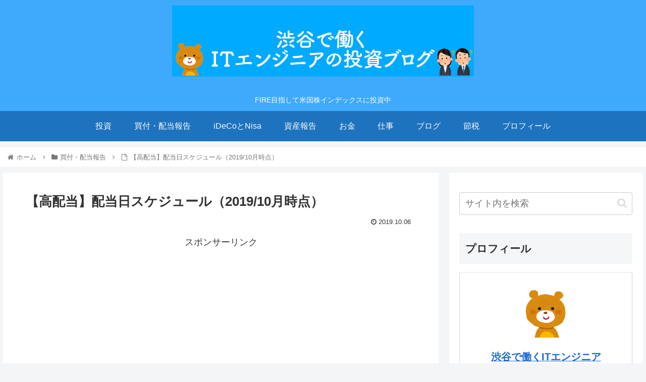

--- FILE ---
content_type: text/html; charset=UTF-8
request_url: https://shibuyaitengineer.com/archives/2019/10/dividend-schedule-201910.html
body_size: 22144
content:
<!doctype html>
<html lang="ja">

<head>
<meta charset="utf-8">
<meta http-equiv="X-UA-Compatible" content="IE=edge">
<meta name="viewport" content="width=device-width, initial-scale=1.0, viewport-fit=cover"/>
<meta name="referrer" content="no-referrer-when-downgrade"/>

      
<!-- Global site tag (gtag.js) - Google Analytics -->
<script async src="https://www.googletagmanager.com/gtag/js?id=UA-137952426-1"></script>
<script>
  window.dataLayer = window.dataLayer || [];
  function gtag(){dataLayer.push(arguments);}
  gtag('js', new Date());

  gtag('config', 'UA-137952426-1');
</script>
<!-- /Global site tag (gtag.js) - Google Analytics -->

      
  <!-- Other Analytics -->
<meta name="msvalidate.01" content="0508D87EC45DB845468AEB3912150967" />
<!-- /Other Analytics -->
<!-- preconnect dns-prefetch -->
<link rel="preconnect dns-prefetch" href="//www.googletagmanager.com">
<link rel="preconnect dns-prefetch" href="//www.google-analytics.com">
<link rel="preconnect dns-prefetch" href="//ajax.googleapis.com">
<link rel="preconnect dns-prefetch" href="//cdnjs.cloudflare.com">
<link rel="preconnect dns-prefetch" href="//pagead2.googlesyndication.com">
<link rel="preconnect dns-prefetch" href="//googleads.g.doubleclick.net">
<link rel="preconnect dns-prefetch" href="//tpc.googlesyndication.com">
<link rel="preconnect dns-prefetch" href="//ad.doubleclick.net">
<link rel="preconnect dns-prefetch" href="//www.gstatic.com">
<link rel="preconnect dns-prefetch" href="//cse.google.com">
<link rel="preconnect dns-prefetch" href="//fonts.gstatic.com">
<link rel="preconnect dns-prefetch" href="//fonts.googleapis.com">
<link rel="preconnect dns-prefetch" href="//cms.quantserve.com">
<link rel="preconnect dns-prefetch" href="//secure.gravatar.com">
<link rel="preconnect dns-prefetch" href="//cdn.syndication.twimg.com">
<link rel="preconnect dns-prefetch" href="//cdn.jsdelivr.net">
<link rel="preconnect dns-prefetch" href="//images-fe.ssl-images-amazon.com">
<link rel="preconnect dns-prefetch" href="//completion.amazon.com">
<link rel="preconnect dns-prefetch" href="//m.media-amazon.com">
<link rel="preconnect dns-prefetch" href="//i.moshimo.com">
<link rel="preconnect dns-prefetch" href="//aml.valuecommerce.com">
<link rel="preconnect dns-prefetch" href="//dalc.valuecommerce.com">
<link rel="preconnect dns-prefetch" href="//dalb.valuecommerce.com">
<title>【高配当】配当日スケジュール（2019/10月時点）  |  渋谷で働くITエンジニアの投資ブログ</title>
<meta name='robots' content='max-image-preview:large' />

<!-- OGP -->
<meta property="og:type" content="article">
<meta property="og:description" content="9月で高配当株銘柄が増えたので配当スケジュールを更新しました。追加された銘柄は、ジョンソンエンドジョンソンです。※日付は2018年のものですが例年+-3日ずれの範囲内です。配当入金日銘柄01/02ナイキ01/10アルトリアグループ02/01">
<meta property="og:title" content="【高配当】配当日スケジュール（2019/10月時点）">
<meta property="og:url" content="https://shibuyaitengineer.com/archives/2019/10/dividend-schedule-201910.html">
<meta property="og:image" content="https://shibuyaitengineer.com/wp-content/uploads/2019/06/image-1.png">
<meta property="og:site_name" content="渋谷で働くITエンジニアの投資ブログ">
<meta property="og:locale" content="ja_JP">
<meta property="article:published_time" content="2019-10-06T20:00:08+09:00" />
<meta property="article:modified_time" content="2019-10-06T20:00:08+09:00" />
<meta property="article:section" content="買付・配当報告">
<!-- /OGP -->

<!-- Twitter Card -->
<meta name="twitter:card" content="summary_large_image">
<meta property="twitter:description" content="9月で高配当株銘柄が増えたので配当スケジュールを更新しました。追加された銘柄は、ジョンソンエンドジョンソンです。※日付は2018年のものですが例年+-3日ずれの範囲内です。配当入金日銘柄01/02ナイキ01/10アルトリアグループ02/01">
<meta property="twitter:title" content="【高配当】配当日スケジュール（2019/10月時点）">
<meta property="twitter:url" content="https://shibuyaitengineer.com/archives/2019/10/dividend-schedule-201910.html">
<meta name="twitter:image" content="https://shibuyaitengineer.com/wp-content/uploads/2019/06/image-1.png">
<meta name="twitter:domain" content="shibuyaitengineer.com">
<meta name="twitter:creator" content="@sbyitengineer">
<meta name="twitter:site" content="@sbyitengineer">
<!-- /Twitter Card -->
<link rel='dns-prefetch' href='//ajax.googleapis.com' />
<link rel='dns-prefetch' href='//cdnjs.cloudflare.com' />
<link rel='dns-prefetch' href='//s.w.org' />
<link rel="alternate" type="application/rss+xml" title="渋谷で働くITエンジニアの投資ブログ &raquo; フィード" href="https://shibuyaitengineer.com/feed" />
<link rel="alternate" type="application/rss+xml" title="渋谷で働くITエンジニアの投資ブログ &raquo; コメントフィード" href="https://shibuyaitengineer.com/comments/feed" />
<link rel='stylesheet' id='cocoon-style-css'  href='https://shibuyaitengineer.com/wp-content/themes/cocoon-master/style.css?ver=5.7.14&#038;fver=20210628124426' media='all' />
<style id='cocoon-style-inline-css'>
.header{background-image:url(https://shibuyaitengineer.com/wp-content/uploads/2019/06/スクリーンショット-2019-06-29-2.02.33.png)}#header-container,#header-container .navi,#navi .navi-in>.menu-header .sub-menu{background-color:#0af}.header,.header .site-name-text,#navi .navi-in a,#navi .navi-in a:hover{color:#fff}.header{background-color:#0af}#header-container .navi,#navi .navi-in>.menu-header .sub-menu{background-color:#1e73be}#navi .navi-in a,#navi .navi-in a:hover{color:#fff}#navi .navi-in a,#navi .navi-in a:hover{color:#fcfcfc}#navi .navi-in a:hover{background-color:rgba(255,255,255,.2)}.main{width:890px}.main{padding:20px 40px}.main{border-width:5px}.sidebar{width:376px}.wrap{width:1286px}@media screen and (max-width:1310px){.wrap{width:auto}.main,.sidebar,.sidebar-left .main,.sidebar-left .sidebar{margin:0 .5%}.main{width:67.4%}.sidebar{padding:1.5%;width:30%}.entry-card-thumb{width:38%}.entry-card-content{margin-left:40%}}body::after{content:url(https://shibuyaitengineer.com/wp-content/themes/cocoon-master/lib/analytics/access.php?post_id=2572&post_type=post);visibility:hidden;position:absolute;bottom:0;right:0;width:1px;height:1px;overflow:hidden;display:inline!important}.toc-checkbox{display:none}.toc-content{visibility:hidden;height:0;opacity:.2;transition:all .5s ease-out}.toc-checkbox:checked~.toc-content{visibility:visible;padding-top:.6em;height:100%;opacity:1}.toc-title::after{content:'[開く]';margin-left:.5em;cursor:pointer;font-size:.8em}.toc-title:hover::after{text-decoration:underline}.toc-checkbox:checked+.toc-title::after{content:'[閉じる]'}#respond{display:none}#navi .navi-in>ul>li{width:auto}#navi .navi-in>ul>li>a{padding:0 1.4em}.entry-content>*,.demo .entry-content p{line-height:1.8}.article p,.demo .entry-content p,.article dl,.article ul,.article ol,.article blockquote,.article pre,.article table,.article .author-box,.article .blogcard-wrap,.article .login-user-only,.article .information-box,.article .question-box,.article .alert-box,.article .information,.article .question,.article .alert,.article .memo-box,.article .comment-box,.article .common-icon-box,.article .blank-box,.article .button-block,.article .micro-bottom,.article .caption-box,.article .tab-caption-box,.article .label-box,.article .toggle-wrap,.article .wp-block-image,.booklink-box,.article .kaerebalink-box,.article .tomarebalink-box,.article .product-item-box,.article .speech-wrap,.article .toc,.article .column-wrap,.article .new-entry-cards,.article .popular-entry-cards,.article .navi-entry-cards,.article .box-menus,.article .ranking-item,.article .wp-block-categories,.article .wp-block-archives,.article .wp-block-archives-dropdown,.article .wp-block-calendar,.article .rss-entry-cards,.article .ad-area,.article .wp-block-gallery,.article .wp-block-audio,.article .wp-block-cover,.article .wp-block-file,.article .wp-block-media-text,.article .wp-block-video,.article .wp-block-buttons,.article .wp-block-columns,.article .wp-block-separator,.article .components-placeholder,.article .wp-block-search,.article .wp-block-social-links,.article .timeline-box,.article .blogcard-type,.article .btn-wrap,.article .btn-wrap a,.article .block-box,.article .wp-block-embed,.article .wp-block-group,.article .wp-block-table,.article .scrollable-table,.article .wp-block-separator,[data-type="core/freeform"]{margin-bottom:1.4em}.article h2,.article h3,.article h4,.article h5,.article h6{margin-bottom:18px}@media screen and (max-width:480px){.body,.menu-content{font-size:16px}.article h2,.article h3,.article h4,.article h5,.article h6{margin-bottom:16px}}@media screen and (max-width:781px){.wp-block-column{margin-bottom:1.4em}}@media screen and (max-width:599px){.column-wrap>div{margin-bottom:1.4em}}.article h2,.article h3,.article h4,.article h5,.article h6{margin-top:1.87em}.article .micro-top{margin-bottom:.28em}.article .micro-bottom{margin-top:-1.26em}.article .micro-balloon{margin-bottom:.7em}.article .micro-bottom.micro-balloon{margin-top:-.98em}.blank-box.bb-key-color{border-color:#19448e}.iic-key-color li::before{color:#19448e}.blank-box.bb-tab.bb-key-color::before{background-color:#19448e}.tb-key-color .toggle-button{border:1px solid #19448e;background:#19448e;color:#fff}.tb-key-color .toggle-button::before{color:#ccc}.tb-key-color .toggle-checkbox:checked~.toggle-content{border-color:#19448e}.cb-key-color.caption-box{border-color:#19448e}.cb-key-color .caption-box-label{background-color:#19448e;color:#fff}.tcb-key-color .tab-caption-box-label{background-color:#19448e;color:#fff}.tcb-key-color .tab-caption-box-content{border-color:#19448e}.lb-key-color .label-box-content{border-color:#19448e}.mc-key-color{background-color:#19448e;color:#fff;border:0}.mc-key-color.micro-bottom::after{border-bottom-color:#19448e;border-top-color:transparent}.mc-key-color::before{border-top-color:transparent;border-bottom-color:transparent}.mc-key-color::after{border-top-color:#19448e}.btn-key-color,.btn-wrap.btn-wrap-key-color>a{background-color:#19448e}.has-text-color.has-key-color-color{color:#19448e}.has-background.has-key-color-background-color{background-color:#19448e}.body.article,body#tinymce.wp-editor{background-color:#fff}.body.article,.editor-post-title__block .editor-post-title__input,body#tinymce.wp-editor{color:#333}.body .has-key-color-background-color{background-color:#19448e}.body .has-key-color-color{color:#19448e}.body .has-key-color-border-color{border-color:#19448e}.btn-wrap.has-key-color-background-color>a{background-color:#19448e}.btn-wrap.has-key-color-color>a{color:#19448e}.btn-wrap.has-key-color-border-color>a{border-color:#19448e}.bb-tab.has-key-color-border-color .bb-label{background-color:#19448e}.toggle-wrap.has-key-color-border-color .toggle-button{background-color:#19448e}.toggle-wrap.has-key-color-border-color .toggle-button,.toggle-wrap.has-key-color-border-color .toggle-content{border-color:#19448e}.iconlist-box.has-key-color-icon-color li::before{color:#19448e}.micro-balloon.has-key-color-background-color{background-color:#19448e;border-color:transparent}.micro-balloon.has-key-color-background-color.micro-bottom::after{border-bottom-color:#19448e;border-top-color:transparent}.micro-balloon.has-key-color-background-color::before{border-top-color:transparent;border-bottom-color:transparent}.micro-balloon.has-key-color-background-color::after{border-top-color:#19448e}.micro-balloon.has-border-color.has-key-color-border-color{border-color:#19448e}.micro-balloon.micro-top.has-key-color-border-color::before{border-top-color:#19448e}.micro-balloon.micro-bottom.has-key-color-border-color::before{border-bottom-color:#19448e}.caption-box.has-key-color-border-color .box-label{background-color:#19448e}.tab-caption-box.has-key-color-border-color .box-label{background-color:#19448e}.tab-caption-box.has-key-color-border-color .box-content{border-color:#19448e}.tab-caption-box.has-key-color-background-color .box-content{background-color:#19448e}.label-box.has-key-color-border-color .box-content{border-color:#19448e}.label-box.has-key-color-background-color .box-content{background-color:#19448e}.sbp-l .speech-balloon.has-key-color-border-color::before{border-right-color:#19448e}.sbp-r .speech-balloon.has-key-color-border-color::before{border-left-color:#19448e}.sbp-l .speech-balloon.has-key-color-background-color::after{border-right-color:#19448e}.sbp-r .speech-balloon.has-key-color-background-color::after{border-left-color:#19448e}.sbs-line.sbp-r .speech-balloon.has-key-color-background-color{background-color:#19448e}.sbs-line.sbp-r .speech-balloon.has-key-color-border-color{border-color:#19448e}.speech-wrap.sbs-think .speech-balloon.has-key-color-border-color::before,.speech-wrap.sbs-think .speech-balloon.has-key-color-border-color::after{border-color:#19448e}.sbs-think .speech-balloon.has-key-color-background-color::before,.sbs-think .speech-balloon.has-key-color-background-color::after{background-color:#19448e}.timeline-box.has-key-color-point-color .timeline-item::before{background-color:#19448e}.body .has-red-background-color{background-color:#e60033}.body .has-red-color{color:#e60033}.body .has-red-border-color{border-color:#e60033}.btn-wrap.has-red-background-color>a{background-color:#e60033}.btn-wrap.has-red-color>a{color:#e60033}.btn-wrap.has-red-border-color>a{border-color:#e60033}.bb-tab.has-red-border-color .bb-label{background-color:#e60033}.toggle-wrap.has-red-border-color .toggle-button{background-color:#e60033}.toggle-wrap.has-red-border-color .toggle-button,.toggle-wrap.has-red-border-color .toggle-content{border-color:#e60033}.iconlist-box.has-red-icon-color li::before{color:#e60033}.micro-balloon.has-red-background-color{background-color:#e60033;border-color:transparent}.micro-balloon.has-red-background-color.micro-bottom::after{border-bottom-color:#e60033;border-top-color:transparent}.micro-balloon.has-red-background-color::before{border-top-color:transparent;border-bottom-color:transparent}.micro-balloon.has-red-background-color::after{border-top-color:#e60033}.micro-balloon.has-border-color.has-red-border-color{border-color:#e60033}.micro-balloon.micro-top.has-red-border-color::before{border-top-color:#e60033}.micro-balloon.micro-bottom.has-red-border-color::before{border-bottom-color:#e60033}.caption-box.has-red-border-color .box-label{background-color:#e60033}.tab-caption-box.has-red-border-color .box-label{background-color:#e60033}.tab-caption-box.has-red-border-color .box-content{border-color:#e60033}.tab-caption-box.has-red-background-color .box-content{background-color:#e60033}.label-box.has-red-border-color .box-content{border-color:#e60033}.label-box.has-red-background-color .box-content{background-color:#e60033}.sbp-l .speech-balloon.has-red-border-color::before{border-right-color:#e60033}.sbp-r .speech-balloon.has-red-border-color::before{border-left-color:#e60033}.sbp-l .speech-balloon.has-red-background-color::after{border-right-color:#e60033}.sbp-r .speech-balloon.has-red-background-color::after{border-left-color:#e60033}.sbs-line.sbp-r .speech-balloon.has-red-background-color{background-color:#e60033}.sbs-line.sbp-r .speech-balloon.has-red-border-color{border-color:#e60033}.speech-wrap.sbs-think .speech-balloon.has-red-border-color::before,.speech-wrap.sbs-think .speech-balloon.has-red-border-color::after{border-color:#e60033}.sbs-think .speech-balloon.has-red-background-color::before,.sbs-think .speech-balloon.has-red-background-color::after{background-color:#e60033}.timeline-box.has-red-point-color .timeline-item::before{background-color:#e60033}.body .has-pink-background-color{background-color:#e95295}.body .has-pink-color{color:#e95295}.body .has-pink-border-color{border-color:#e95295}.btn-wrap.has-pink-background-color>a{background-color:#e95295}.btn-wrap.has-pink-color>a{color:#e95295}.btn-wrap.has-pink-border-color>a{border-color:#e95295}.bb-tab.has-pink-border-color .bb-label{background-color:#e95295}.toggle-wrap.has-pink-border-color .toggle-button{background-color:#e95295}.toggle-wrap.has-pink-border-color .toggle-button,.toggle-wrap.has-pink-border-color .toggle-content{border-color:#e95295}.iconlist-box.has-pink-icon-color li::before{color:#e95295}.micro-balloon.has-pink-background-color{background-color:#e95295;border-color:transparent}.micro-balloon.has-pink-background-color.micro-bottom::after{border-bottom-color:#e95295;border-top-color:transparent}.micro-balloon.has-pink-background-color::before{border-top-color:transparent;border-bottom-color:transparent}.micro-balloon.has-pink-background-color::after{border-top-color:#e95295}.micro-balloon.has-border-color.has-pink-border-color{border-color:#e95295}.micro-balloon.micro-top.has-pink-border-color::before{border-top-color:#e95295}.micro-balloon.micro-bottom.has-pink-border-color::before{border-bottom-color:#e95295}.caption-box.has-pink-border-color .box-label{background-color:#e95295}.tab-caption-box.has-pink-border-color .box-label{background-color:#e95295}.tab-caption-box.has-pink-border-color .box-content{border-color:#e95295}.tab-caption-box.has-pink-background-color .box-content{background-color:#e95295}.label-box.has-pink-border-color .box-content{border-color:#e95295}.label-box.has-pink-background-color .box-content{background-color:#e95295}.sbp-l .speech-balloon.has-pink-border-color::before{border-right-color:#e95295}.sbp-r .speech-balloon.has-pink-border-color::before{border-left-color:#e95295}.sbp-l .speech-balloon.has-pink-background-color::after{border-right-color:#e95295}.sbp-r .speech-balloon.has-pink-background-color::after{border-left-color:#e95295}.sbs-line.sbp-r .speech-balloon.has-pink-background-color{background-color:#e95295}.sbs-line.sbp-r .speech-balloon.has-pink-border-color{border-color:#e95295}.speech-wrap.sbs-think .speech-balloon.has-pink-border-color::before,.speech-wrap.sbs-think .speech-balloon.has-pink-border-color::after{border-color:#e95295}.sbs-think .speech-balloon.has-pink-background-color::before,.sbs-think .speech-balloon.has-pink-background-color::after{background-color:#e95295}.timeline-box.has-pink-point-color .timeline-item::before{background-color:#e95295}.body .has-purple-background-color{background-color:#884898}.body .has-purple-color{color:#884898}.body .has-purple-border-color{border-color:#884898}.btn-wrap.has-purple-background-color>a{background-color:#884898}.btn-wrap.has-purple-color>a{color:#884898}.btn-wrap.has-purple-border-color>a{border-color:#884898}.bb-tab.has-purple-border-color .bb-label{background-color:#884898}.toggle-wrap.has-purple-border-color .toggle-button{background-color:#884898}.toggle-wrap.has-purple-border-color .toggle-button,.toggle-wrap.has-purple-border-color .toggle-content{border-color:#884898}.iconlist-box.has-purple-icon-color li::before{color:#884898}.micro-balloon.has-purple-background-color{background-color:#884898;border-color:transparent}.micro-balloon.has-purple-background-color.micro-bottom::after{border-bottom-color:#884898;border-top-color:transparent}.micro-balloon.has-purple-background-color::before{border-top-color:transparent;border-bottom-color:transparent}.micro-balloon.has-purple-background-color::after{border-top-color:#884898}.micro-balloon.has-border-color.has-purple-border-color{border-color:#884898}.micro-balloon.micro-top.has-purple-border-color::before{border-top-color:#884898}.micro-balloon.micro-bottom.has-purple-border-color::before{border-bottom-color:#884898}.caption-box.has-purple-border-color .box-label{background-color:#884898}.tab-caption-box.has-purple-border-color .box-label{background-color:#884898}.tab-caption-box.has-purple-border-color .box-content{border-color:#884898}.tab-caption-box.has-purple-background-color .box-content{background-color:#884898}.label-box.has-purple-border-color .box-content{border-color:#884898}.label-box.has-purple-background-color .box-content{background-color:#884898}.sbp-l .speech-balloon.has-purple-border-color::before{border-right-color:#884898}.sbp-r .speech-balloon.has-purple-border-color::before{border-left-color:#884898}.sbp-l .speech-balloon.has-purple-background-color::after{border-right-color:#884898}.sbp-r .speech-balloon.has-purple-background-color::after{border-left-color:#884898}.sbs-line.sbp-r .speech-balloon.has-purple-background-color{background-color:#884898}.sbs-line.sbp-r .speech-balloon.has-purple-border-color{border-color:#884898}.speech-wrap.sbs-think .speech-balloon.has-purple-border-color::before,.speech-wrap.sbs-think .speech-balloon.has-purple-border-color::after{border-color:#884898}.sbs-think .speech-balloon.has-purple-background-color::before,.sbs-think .speech-balloon.has-purple-background-color::after{background-color:#884898}.timeline-box.has-purple-point-color .timeline-item::before{background-color:#884898}.body .has-deep-background-color{background-color:#55295b}.body .has-deep-color{color:#55295b}.body .has-deep-border-color{border-color:#55295b}.btn-wrap.has-deep-background-color>a{background-color:#55295b}.btn-wrap.has-deep-color>a{color:#55295b}.btn-wrap.has-deep-border-color>a{border-color:#55295b}.bb-tab.has-deep-border-color .bb-label{background-color:#55295b}.toggle-wrap.has-deep-border-color .toggle-button{background-color:#55295b}.toggle-wrap.has-deep-border-color .toggle-button,.toggle-wrap.has-deep-border-color .toggle-content{border-color:#55295b}.iconlist-box.has-deep-icon-color li::before{color:#55295b}.micro-balloon.has-deep-background-color{background-color:#55295b;border-color:transparent}.micro-balloon.has-deep-background-color.micro-bottom::after{border-bottom-color:#55295b;border-top-color:transparent}.micro-balloon.has-deep-background-color::before{border-top-color:transparent;border-bottom-color:transparent}.micro-balloon.has-deep-background-color::after{border-top-color:#55295b}.micro-balloon.has-border-color.has-deep-border-color{border-color:#55295b}.micro-balloon.micro-top.has-deep-border-color::before{border-top-color:#55295b}.micro-balloon.micro-bottom.has-deep-border-color::before{border-bottom-color:#55295b}.caption-box.has-deep-border-color .box-label{background-color:#55295b}.tab-caption-box.has-deep-border-color .box-label{background-color:#55295b}.tab-caption-box.has-deep-border-color .box-content{border-color:#55295b}.tab-caption-box.has-deep-background-color .box-content{background-color:#55295b}.label-box.has-deep-border-color .box-content{border-color:#55295b}.label-box.has-deep-background-color .box-content{background-color:#55295b}.sbp-l .speech-balloon.has-deep-border-color::before{border-right-color:#55295b}.sbp-r .speech-balloon.has-deep-border-color::before{border-left-color:#55295b}.sbp-l .speech-balloon.has-deep-background-color::after{border-right-color:#55295b}.sbp-r .speech-balloon.has-deep-background-color::after{border-left-color:#55295b}.sbs-line.sbp-r .speech-balloon.has-deep-background-color{background-color:#55295b}.sbs-line.sbp-r .speech-balloon.has-deep-border-color{border-color:#55295b}.speech-wrap.sbs-think .speech-balloon.has-deep-border-color::before,.speech-wrap.sbs-think .speech-balloon.has-deep-border-color::after{border-color:#55295b}.sbs-think .speech-balloon.has-deep-background-color::before,.sbs-think .speech-balloon.has-deep-background-color::after{background-color:#55295b}.timeline-box.has-deep-point-color .timeline-item::before{background-color:#55295b}.body .has-indigo-background-color{background-color:#1e50a2}.body .has-indigo-color{color:#1e50a2}.body .has-indigo-border-color{border-color:#1e50a2}.btn-wrap.has-indigo-background-color>a{background-color:#1e50a2}.btn-wrap.has-indigo-color>a{color:#1e50a2}.btn-wrap.has-indigo-border-color>a{border-color:#1e50a2}.bb-tab.has-indigo-border-color .bb-label{background-color:#1e50a2}.toggle-wrap.has-indigo-border-color .toggle-button{background-color:#1e50a2}.toggle-wrap.has-indigo-border-color .toggle-button,.toggle-wrap.has-indigo-border-color .toggle-content{border-color:#1e50a2}.iconlist-box.has-indigo-icon-color li::before{color:#1e50a2}.micro-balloon.has-indigo-background-color{background-color:#1e50a2;border-color:transparent}.micro-balloon.has-indigo-background-color.micro-bottom::after{border-bottom-color:#1e50a2;border-top-color:transparent}.micro-balloon.has-indigo-background-color::before{border-top-color:transparent;border-bottom-color:transparent}.micro-balloon.has-indigo-background-color::after{border-top-color:#1e50a2}.micro-balloon.has-border-color.has-indigo-border-color{border-color:#1e50a2}.micro-balloon.micro-top.has-indigo-border-color::before{border-top-color:#1e50a2}.micro-balloon.micro-bottom.has-indigo-border-color::before{border-bottom-color:#1e50a2}.caption-box.has-indigo-border-color .box-label{background-color:#1e50a2}.tab-caption-box.has-indigo-border-color .box-label{background-color:#1e50a2}.tab-caption-box.has-indigo-border-color .box-content{border-color:#1e50a2}.tab-caption-box.has-indigo-background-color .box-content{background-color:#1e50a2}.label-box.has-indigo-border-color .box-content{border-color:#1e50a2}.label-box.has-indigo-background-color .box-content{background-color:#1e50a2}.sbp-l .speech-balloon.has-indigo-border-color::before{border-right-color:#1e50a2}.sbp-r .speech-balloon.has-indigo-border-color::before{border-left-color:#1e50a2}.sbp-l .speech-balloon.has-indigo-background-color::after{border-right-color:#1e50a2}.sbp-r .speech-balloon.has-indigo-background-color::after{border-left-color:#1e50a2}.sbs-line.sbp-r .speech-balloon.has-indigo-background-color{background-color:#1e50a2}.sbs-line.sbp-r .speech-balloon.has-indigo-border-color{border-color:#1e50a2}.speech-wrap.sbs-think .speech-balloon.has-indigo-border-color::before,.speech-wrap.sbs-think .speech-balloon.has-indigo-border-color::after{border-color:#1e50a2}.sbs-think .speech-balloon.has-indigo-background-color::before,.sbs-think .speech-balloon.has-indigo-background-color::after{background-color:#1e50a2}.timeline-box.has-indigo-point-color .timeline-item::before{background-color:#1e50a2}.body .has-blue-background-color{background-color:#0095d9}.body .has-blue-color{color:#0095d9}.body .has-blue-border-color{border-color:#0095d9}.btn-wrap.has-blue-background-color>a{background-color:#0095d9}.btn-wrap.has-blue-color>a{color:#0095d9}.btn-wrap.has-blue-border-color>a{border-color:#0095d9}.bb-tab.has-blue-border-color .bb-label{background-color:#0095d9}.toggle-wrap.has-blue-border-color .toggle-button{background-color:#0095d9}.toggle-wrap.has-blue-border-color .toggle-button,.toggle-wrap.has-blue-border-color .toggle-content{border-color:#0095d9}.iconlist-box.has-blue-icon-color li::before{color:#0095d9}.micro-balloon.has-blue-background-color{background-color:#0095d9;border-color:transparent}.micro-balloon.has-blue-background-color.micro-bottom::after{border-bottom-color:#0095d9;border-top-color:transparent}.micro-balloon.has-blue-background-color::before{border-top-color:transparent;border-bottom-color:transparent}.micro-balloon.has-blue-background-color::after{border-top-color:#0095d9}.micro-balloon.has-border-color.has-blue-border-color{border-color:#0095d9}.micro-balloon.micro-top.has-blue-border-color::before{border-top-color:#0095d9}.micro-balloon.micro-bottom.has-blue-border-color::before{border-bottom-color:#0095d9}.caption-box.has-blue-border-color .box-label{background-color:#0095d9}.tab-caption-box.has-blue-border-color .box-label{background-color:#0095d9}.tab-caption-box.has-blue-border-color .box-content{border-color:#0095d9}.tab-caption-box.has-blue-background-color .box-content{background-color:#0095d9}.label-box.has-blue-border-color .box-content{border-color:#0095d9}.label-box.has-blue-background-color .box-content{background-color:#0095d9}.sbp-l .speech-balloon.has-blue-border-color::before{border-right-color:#0095d9}.sbp-r .speech-balloon.has-blue-border-color::before{border-left-color:#0095d9}.sbp-l .speech-balloon.has-blue-background-color::after{border-right-color:#0095d9}.sbp-r .speech-balloon.has-blue-background-color::after{border-left-color:#0095d9}.sbs-line.sbp-r .speech-balloon.has-blue-background-color{background-color:#0095d9}.sbs-line.sbp-r .speech-balloon.has-blue-border-color{border-color:#0095d9}.speech-wrap.sbs-think .speech-balloon.has-blue-border-color::before,.speech-wrap.sbs-think .speech-balloon.has-blue-border-color::after{border-color:#0095d9}.sbs-think .speech-balloon.has-blue-background-color::before,.sbs-think .speech-balloon.has-blue-background-color::after{background-color:#0095d9}.timeline-box.has-blue-point-color .timeline-item::before{background-color:#0095d9}.body .has-light-blue-background-color{background-color:#2ca9e1}.body .has-light-blue-color{color:#2ca9e1}.body .has-light-blue-border-color{border-color:#2ca9e1}.btn-wrap.has-light-blue-background-color>a{background-color:#2ca9e1}.btn-wrap.has-light-blue-color>a{color:#2ca9e1}.btn-wrap.has-light-blue-border-color>a{border-color:#2ca9e1}.bb-tab.has-light-blue-border-color .bb-label{background-color:#2ca9e1}.toggle-wrap.has-light-blue-border-color .toggle-button{background-color:#2ca9e1}.toggle-wrap.has-light-blue-border-color .toggle-button,.toggle-wrap.has-light-blue-border-color .toggle-content{border-color:#2ca9e1}.iconlist-box.has-light-blue-icon-color li::before{color:#2ca9e1}.micro-balloon.has-light-blue-background-color{background-color:#2ca9e1;border-color:transparent}.micro-balloon.has-light-blue-background-color.micro-bottom::after{border-bottom-color:#2ca9e1;border-top-color:transparent}.micro-balloon.has-light-blue-background-color::before{border-top-color:transparent;border-bottom-color:transparent}.micro-balloon.has-light-blue-background-color::after{border-top-color:#2ca9e1}.micro-balloon.has-border-color.has-light-blue-border-color{border-color:#2ca9e1}.micro-balloon.micro-top.has-light-blue-border-color::before{border-top-color:#2ca9e1}.micro-balloon.micro-bottom.has-light-blue-border-color::before{border-bottom-color:#2ca9e1}.caption-box.has-light-blue-border-color .box-label{background-color:#2ca9e1}.tab-caption-box.has-light-blue-border-color .box-label{background-color:#2ca9e1}.tab-caption-box.has-light-blue-border-color .box-content{border-color:#2ca9e1}.tab-caption-box.has-light-blue-background-color .box-content{background-color:#2ca9e1}.label-box.has-light-blue-border-color .box-content{border-color:#2ca9e1}.label-box.has-light-blue-background-color .box-content{background-color:#2ca9e1}.sbp-l .speech-balloon.has-light-blue-border-color::before{border-right-color:#2ca9e1}.sbp-r .speech-balloon.has-light-blue-border-color::before{border-left-color:#2ca9e1}.sbp-l .speech-balloon.has-light-blue-background-color::after{border-right-color:#2ca9e1}.sbp-r .speech-balloon.has-light-blue-background-color::after{border-left-color:#2ca9e1}.sbs-line.sbp-r .speech-balloon.has-light-blue-background-color{background-color:#2ca9e1}.sbs-line.sbp-r .speech-balloon.has-light-blue-border-color{border-color:#2ca9e1}.speech-wrap.sbs-think .speech-balloon.has-light-blue-border-color::before,.speech-wrap.sbs-think .speech-balloon.has-light-blue-border-color::after{border-color:#2ca9e1}.sbs-think .speech-balloon.has-light-blue-background-color::before,.sbs-think .speech-balloon.has-light-blue-background-color::after{background-color:#2ca9e1}.timeline-box.has-light-blue-point-color .timeline-item::before{background-color:#2ca9e1}.body .has-cyan-background-color{background-color:#00a3af}.body .has-cyan-color{color:#00a3af}.body .has-cyan-border-color{border-color:#00a3af}.btn-wrap.has-cyan-background-color>a{background-color:#00a3af}.btn-wrap.has-cyan-color>a{color:#00a3af}.btn-wrap.has-cyan-border-color>a{border-color:#00a3af}.bb-tab.has-cyan-border-color .bb-label{background-color:#00a3af}.toggle-wrap.has-cyan-border-color .toggle-button{background-color:#00a3af}.toggle-wrap.has-cyan-border-color .toggle-button,.toggle-wrap.has-cyan-border-color .toggle-content{border-color:#00a3af}.iconlist-box.has-cyan-icon-color li::before{color:#00a3af}.micro-balloon.has-cyan-background-color{background-color:#00a3af;border-color:transparent}.micro-balloon.has-cyan-background-color.micro-bottom::after{border-bottom-color:#00a3af;border-top-color:transparent}.micro-balloon.has-cyan-background-color::before{border-top-color:transparent;border-bottom-color:transparent}.micro-balloon.has-cyan-background-color::after{border-top-color:#00a3af}.micro-balloon.has-border-color.has-cyan-border-color{border-color:#00a3af}.micro-balloon.micro-top.has-cyan-border-color::before{border-top-color:#00a3af}.micro-balloon.micro-bottom.has-cyan-border-color::before{border-bottom-color:#00a3af}.caption-box.has-cyan-border-color .box-label{background-color:#00a3af}.tab-caption-box.has-cyan-border-color .box-label{background-color:#00a3af}.tab-caption-box.has-cyan-border-color .box-content{border-color:#00a3af}.tab-caption-box.has-cyan-background-color .box-content{background-color:#00a3af}.label-box.has-cyan-border-color .box-content{border-color:#00a3af}.label-box.has-cyan-background-color .box-content{background-color:#00a3af}.sbp-l .speech-balloon.has-cyan-border-color::before{border-right-color:#00a3af}.sbp-r .speech-balloon.has-cyan-border-color::before{border-left-color:#00a3af}.sbp-l .speech-balloon.has-cyan-background-color::after{border-right-color:#00a3af}.sbp-r .speech-balloon.has-cyan-background-color::after{border-left-color:#00a3af}.sbs-line.sbp-r .speech-balloon.has-cyan-background-color{background-color:#00a3af}.sbs-line.sbp-r .speech-balloon.has-cyan-border-color{border-color:#00a3af}.speech-wrap.sbs-think .speech-balloon.has-cyan-border-color::before,.speech-wrap.sbs-think .speech-balloon.has-cyan-border-color::after{border-color:#00a3af}.sbs-think .speech-balloon.has-cyan-background-color::before,.sbs-think .speech-balloon.has-cyan-background-color::after{background-color:#00a3af}.timeline-box.has-cyan-point-color .timeline-item::before{background-color:#00a3af}.body .has-teal-background-color{background-color:#007b43}.body .has-teal-color{color:#007b43}.body .has-teal-border-color{border-color:#007b43}.btn-wrap.has-teal-background-color>a{background-color:#007b43}.btn-wrap.has-teal-color>a{color:#007b43}.btn-wrap.has-teal-border-color>a{border-color:#007b43}.bb-tab.has-teal-border-color .bb-label{background-color:#007b43}.toggle-wrap.has-teal-border-color .toggle-button{background-color:#007b43}.toggle-wrap.has-teal-border-color .toggle-button,.toggle-wrap.has-teal-border-color .toggle-content{border-color:#007b43}.iconlist-box.has-teal-icon-color li::before{color:#007b43}.micro-balloon.has-teal-background-color{background-color:#007b43;border-color:transparent}.micro-balloon.has-teal-background-color.micro-bottom::after{border-bottom-color:#007b43;border-top-color:transparent}.micro-balloon.has-teal-background-color::before{border-top-color:transparent;border-bottom-color:transparent}.micro-balloon.has-teal-background-color::after{border-top-color:#007b43}.micro-balloon.has-border-color.has-teal-border-color{border-color:#007b43}.micro-balloon.micro-top.has-teal-border-color::before{border-top-color:#007b43}.micro-balloon.micro-bottom.has-teal-border-color::before{border-bottom-color:#007b43}.caption-box.has-teal-border-color .box-label{background-color:#007b43}.tab-caption-box.has-teal-border-color .box-label{background-color:#007b43}.tab-caption-box.has-teal-border-color .box-content{border-color:#007b43}.tab-caption-box.has-teal-background-color .box-content{background-color:#007b43}.label-box.has-teal-border-color .box-content{border-color:#007b43}.label-box.has-teal-background-color .box-content{background-color:#007b43}.sbp-l .speech-balloon.has-teal-border-color::before{border-right-color:#007b43}.sbp-r .speech-balloon.has-teal-border-color::before{border-left-color:#007b43}.sbp-l .speech-balloon.has-teal-background-color::after{border-right-color:#007b43}.sbp-r .speech-balloon.has-teal-background-color::after{border-left-color:#007b43}.sbs-line.sbp-r .speech-balloon.has-teal-background-color{background-color:#007b43}.sbs-line.sbp-r .speech-balloon.has-teal-border-color{border-color:#007b43}.speech-wrap.sbs-think .speech-balloon.has-teal-border-color::before,.speech-wrap.sbs-think .speech-balloon.has-teal-border-color::after{border-color:#007b43}.sbs-think .speech-balloon.has-teal-background-color::before,.sbs-think .speech-balloon.has-teal-background-color::after{background-color:#007b43}.timeline-box.has-teal-point-color .timeline-item::before{background-color:#007b43}.body .has-green-background-color{background-color:#3eb370}.body .has-green-color{color:#3eb370}.body .has-green-border-color{border-color:#3eb370}.btn-wrap.has-green-background-color>a{background-color:#3eb370}.btn-wrap.has-green-color>a{color:#3eb370}.btn-wrap.has-green-border-color>a{border-color:#3eb370}.bb-tab.has-green-border-color .bb-label{background-color:#3eb370}.toggle-wrap.has-green-border-color .toggle-button{background-color:#3eb370}.toggle-wrap.has-green-border-color .toggle-button,.toggle-wrap.has-green-border-color .toggle-content{border-color:#3eb370}.iconlist-box.has-green-icon-color li::before{color:#3eb370}.micro-balloon.has-green-background-color{background-color:#3eb370;border-color:transparent}.micro-balloon.has-green-background-color.micro-bottom::after{border-bottom-color:#3eb370;border-top-color:transparent}.micro-balloon.has-green-background-color::before{border-top-color:transparent;border-bottom-color:transparent}.micro-balloon.has-green-background-color::after{border-top-color:#3eb370}.micro-balloon.has-border-color.has-green-border-color{border-color:#3eb370}.micro-balloon.micro-top.has-green-border-color::before{border-top-color:#3eb370}.micro-balloon.micro-bottom.has-green-border-color::before{border-bottom-color:#3eb370}.caption-box.has-green-border-color .box-label{background-color:#3eb370}.tab-caption-box.has-green-border-color .box-label{background-color:#3eb370}.tab-caption-box.has-green-border-color .box-content{border-color:#3eb370}.tab-caption-box.has-green-background-color .box-content{background-color:#3eb370}.label-box.has-green-border-color .box-content{border-color:#3eb370}.label-box.has-green-background-color .box-content{background-color:#3eb370}.sbp-l .speech-balloon.has-green-border-color::before{border-right-color:#3eb370}.sbp-r .speech-balloon.has-green-border-color::before{border-left-color:#3eb370}.sbp-l .speech-balloon.has-green-background-color::after{border-right-color:#3eb370}.sbp-r .speech-balloon.has-green-background-color::after{border-left-color:#3eb370}.sbs-line.sbp-r .speech-balloon.has-green-background-color{background-color:#3eb370}.sbs-line.sbp-r .speech-balloon.has-green-border-color{border-color:#3eb370}.speech-wrap.sbs-think .speech-balloon.has-green-border-color::before,.speech-wrap.sbs-think .speech-balloon.has-green-border-color::after{border-color:#3eb370}.sbs-think .speech-balloon.has-green-background-color::before,.sbs-think .speech-balloon.has-green-background-color::after{background-color:#3eb370}.timeline-box.has-green-point-color .timeline-item::before{background-color:#3eb370}.body .has-light-green-background-color{background-color:#8bc34a}.body .has-light-green-color{color:#8bc34a}.body .has-light-green-border-color{border-color:#8bc34a}.btn-wrap.has-light-green-background-color>a{background-color:#8bc34a}.btn-wrap.has-light-green-color>a{color:#8bc34a}.btn-wrap.has-light-green-border-color>a{border-color:#8bc34a}.bb-tab.has-light-green-border-color .bb-label{background-color:#8bc34a}.toggle-wrap.has-light-green-border-color .toggle-button{background-color:#8bc34a}.toggle-wrap.has-light-green-border-color .toggle-button,.toggle-wrap.has-light-green-border-color .toggle-content{border-color:#8bc34a}.iconlist-box.has-light-green-icon-color li::before{color:#8bc34a}.micro-balloon.has-light-green-background-color{background-color:#8bc34a;border-color:transparent}.micro-balloon.has-light-green-background-color.micro-bottom::after{border-bottom-color:#8bc34a;border-top-color:transparent}.micro-balloon.has-light-green-background-color::before{border-top-color:transparent;border-bottom-color:transparent}.micro-balloon.has-light-green-background-color::after{border-top-color:#8bc34a}.micro-balloon.has-border-color.has-light-green-border-color{border-color:#8bc34a}.micro-balloon.micro-top.has-light-green-border-color::before{border-top-color:#8bc34a}.micro-balloon.micro-bottom.has-light-green-border-color::before{border-bottom-color:#8bc34a}.caption-box.has-light-green-border-color .box-label{background-color:#8bc34a}.tab-caption-box.has-light-green-border-color .box-label{background-color:#8bc34a}.tab-caption-box.has-light-green-border-color .box-content{border-color:#8bc34a}.tab-caption-box.has-light-green-background-color .box-content{background-color:#8bc34a}.label-box.has-light-green-border-color .box-content{border-color:#8bc34a}.label-box.has-light-green-background-color .box-content{background-color:#8bc34a}.sbp-l .speech-balloon.has-light-green-border-color::before{border-right-color:#8bc34a}.sbp-r .speech-balloon.has-light-green-border-color::before{border-left-color:#8bc34a}.sbp-l .speech-balloon.has-light-green-background-color::after{border-right-color:#8bc34a}.sbp-r .speech-balloon.has-light-green-background-color::after{border-left-color:#8bc34a}.sbs-line.sbp-r .speech-balloon.has-light-green-background-color{background-color:#8bc34a}.sbs-line.sbp-r .speech-balloon.has-light-green-border-color{border-color:#8bc34a}.speech-wrap.sbs-think .speech-balloon.has-light-green-border-color::before,.speech-wrap.sbs-think .speech-balloon.has-light-green-border-color::after{border-color:#8bc34a}.sbs-think .speech-balloon.has-light-green-background-color::before,.sbs-think .speech-balloon.has-light-green-background-color::after{background-color:#8bc34a}.timeline-box.has-light-green-point-color .timeline-item::before{background-color:#8bc34a}.body .has-lime-background-color{background-color:#c3d825}.body .has-lime-color{color:#c3d825}.body .has-lime-border-color{border-color:#c3d825}.btn-wrap.has-lime-background-color>a{background-color:#c3d825}.btn-wrap.has-lime-color>a{color:#c3d825}.btn-wrap.has-lime-border-color>a{border-color:#c3d825}.bb-tab.has-lime-border-color .bb-label{background-color:#c3d825}.toggle-wrap.has-lime-border-color .toggle-button{background-color:#c3d825}.toggle-wrap.has-lime-border-color .toggle-button,.toggle-wrap.has-lime-border-color .toggle-content{border-color:#c3d825}.iconlist-box.has-lime-icon-color li::before{color:#c3d825}.micro-balloon.has-lime-background-color{background-color:#c3d825;border-color:transparent}.micro-balloon.has-lime-background-color.micro-bottom::after{border-bottom-color:#c3d825;border-top-color:transparent}.micro-balloon.has-lime-background-color::before{border-top-color:transparent;border-bottom-color:transparent}.micro-balloon.has-lime-background-color::after{border-top-color:#c3d825}.micro-balloon.has-border-color.has-lime-border-color{border-color:#c3d825}.micro-balloon.micro-top.has-lime-border-color::before{border-top-color:#c3d825}.micro-balloon.micro-bottom.has-lime-border-color::before{border-bottom-color:#c3d825}.caption-box.has-lime-border-color .box-label{background-color:#c3d825}.tab-caption-box.has-lime-border-color .box-label{background-color:#c3d825}.tab-caption-box.has-lime-border-color .box-content{border-color:#c3d825}.tab-caption-box.has-lime-background-color .box-content{background-color:#c3d825}.label-box.has-lime-border-color .box-content{border-color:#c3d825}.label-box.has-lime-background-color .box-content{background-color:#c3d825}.sbp-l .speech-balloon.has-lime-border-color::before{border-right-color:#c3d825}.sbp-r .speech-balloon.has-lime-border-color::before{border-left-color:#c3d825}.sbp-l .speech-balloon.has-lime-background-color::after{border-right-color:#c3d825}.sbp-r .speech-balloon.has-lime-background-color::after{border-left-color:#c3d825}.sbs-line.sbp-r .speech-balloon.has-lime-background-color{background-color:#c3d825}.sbs-line.sbp-r .speech-balloon.has-lime-border-color{border-color:#c3d825}.speech-wrap.sbs-think .speech-balloon.has-lime-border-color::before,.speech-wrap.sbs-think .speech-balloon.has-lime-border-color::after{border-color:#c3d825}.sbs-think .speech-balloon.has-lime-background-color::before,.sbs-think .speech-balloon.has-lime-background-color::after{background-color:#c3d825}.timeline-box.has-lime-point-color .timeline-item::before{background-color:#c3d825}.body .has-yellow-background-color{background-color:#ffd900}.body .has-yellow-color{color:#ffd900}.body .has-yellow-border-color{border-color:#ffd900}.btn-wrap.has-yellow-background-color>a{background-color:#ffd900}.btn-wrap.has-yellow-color>a{color:#ffd900}.btn-wrap.has-yellow-border-color>a{border-color:#ffd900}.bb-tab.has-yellow-border-color .bb-label{background-color:#ffd900}.toggle-wrap.has-yellow-border-color .toggle-button{background-color:#ffd900}.toggle-wrap.has-yellow-border-color .toggle-button,.toggle-wrap.has-yellow-border-color .toggle-content{border-color:#ffd900}.iconlist-box.has-yellow-icon-color li::before{color:#ffd900}.micro-balloon.has-yellow-background-color{background-color:#ffd900;border-color:transparent}.micro-balloon.has-yellow-background-color.micro-bottom::after{border-bottom-color:#ffd900;border-top-color:transparent}.micro-balloon.has-yellow-background-color::before{border-top-color:transparent;border-bottom-color:transparent}.micro-balloon.has-yellow-background-color::after{border-top-color:#ffd900}.micro-balloon.has-border-color.has-yellow-border-color{border-color:#ffd900}.micro-balloon.micro-top.has-yellow-border-color::before{border-top-color:#ffd900}.micro-balloon.micro-bottom.has-yellow-border-color::before{border-bottom-color:#ffd900}.caption-box.has-yellow-border-color .box-label{background-color:#ffd900}.tab-caption-box.has-yellow-border-color .box-label{background-color:#ffd900}.tab-caption-box.has-yellow-border-color .box-content{border-color:#ffd900}.tab-caption-box.has-yellow-background-color .box-content{background-color:#ffd900}.label-box.has-yellow-border-color .box-content{border-color:#ffd900}.label-box.has-yellow-background-color .box-content{background-color:#ffd900}.sbp-l .speech-balloon.has-yellow-border-color::before{border-right-color:#ffd900}.sbp-r .speech-balloon.has-yellow-border-color::before{border-left-color:#ffd900}.sbp-l .speech-balloon.has-yellow-background-color::after{border-right-color:#ffd900}.sbp-r .speech-balloon.has-yellow-background-color::after{border-left-color:#ffd900}.sbs-line.sbp-r .speech-balloon.has-yellow-background-color{background-color:#ffd900}.sbs-line.sbp-r .speech-balloon.has-yellow-border-color{border-color:#ffd900}.speech-wrap.sbs-think .speech-balloon.has-yellow-border-color::before,.speech-wrap.sbs-think .speech-balloon.has-yellow-border-color::after{border-color:#ffd900}.sbs-think .speech-balloon.has-yellow-background-color::before,.sbs-think .speech-balloon.has-yellow-background-color::after{background-color:#ffd900}.timeline-box.has-yellow-point-color .timeline-item::before{background-color:#ffd900}.body .has-amber-background-color{background-color:#ffc107}.body .has-amber-color{color:#ffc107}.body .has-amber-border-color{border-color:#ffc107}.btn-wrap.has-amber-background-color>a{background-color:#ffc107}.btn-wrap.has-amber-color>a{color:#ffc107}.btn-wrap.has-amber-border-color>a{border-color:#ffc107}.bb-tab.has-amber-border-color .bb-label{background-color:#ffc107}.toggle-wrap.has-amber-border-color .toggle-button{background-color:#ffc107}.toggle-wrap.has-amber-border-color .toggle-button,.toggle-wrap.has-amber-border-color .toggle-content{border-color:#ffc107}.iconlist-box.has-amber-icon-color li::before{color:#ffc107}.micro-balloon.has-amber-background-color{background-color:#ffc107;border-color:transparent}.micro-balloon.has-amber-background-color.micro-bottom::after{border-bottom-color:#ffc107;border-top-color:transparent}.micro-balloon.has-amber-background-color::before{border-top-color:transparent;border-bottom-color:transparent}.micro-balloon.has-amber-background-color::after{border-top-color:#ffc107}.micro-balloon.has-border-color.has-amber-border-color{border-color:#ffc107}.micro-balloon.micro-top.has-amber-border-color::before{border-top-color:#ffc107}.micro-balloon.micro-bottom.has-amber-border-color::before{border-bottom-color:#ffc107}.caption-box.has-amber-border-color .box-label{background-color:#ffc107}.tab-caption-box.has-amber-border-color .box-label{background-color:#ffc107}.tab-caption-box.has-amber-border-color .box-content{border-color:#ffc107}.tab-caption-box.has-amber-background-color .box-content{background-color:#ffc107}.label-box.has-amber-border-color .box-content{border-color:#ffc107}.label-box.has-amber-background-color .box-content{background-color:#ffc107}.sbp-l .speech-balloon.has-amber-border-color::before{border-right-color:#ffc107}.sbp-r .speech-balloon.has-amber-border-color::before{border-left-color:#ffc107}.sbp-l .speech-balloon.has-amber-background-color::after{border-right-color:#ffc107}.sbp-r .speech-balloon.has-amber-background-color::after{border-left-color:#ffc107}.sbs-line.sbp-r .speech-balloon.has-amber-background-color{background-color:#ffc107}.sbs-line.sbp-r .speech-balloon.has-amber-border-color{border-color:#ffc107}.speech-wrap.sbs-think .speech-balloon.has-amber-border-color::before,.speech-wrap.sbs-think .speech-balloon.has-amber-border-color::after{border-color:#ffc107}.sbs-think .speech-balloon.has-amber-background-color::before,.sbs-think .speech-balloon.has-amber-background-color::after{background-color:#ffc107}.timeline-box.has-amber-point-color .timeline-item::before{background-color:#ffc107}.body .has-orange-background-color{background-color:#f39800}.body .has-orange-color{color:#f39800}.body .has-orange-border-color{border-color:#f39800}.btn-wrap.has-orange-background-color>a{background-color:#f39800}.btn-wrap.has-orange-color>a{color:#f39800}.btn-wrap.has-orange-border-color>a{border-color:#f39800}.bb-tab.has-orange-border-color .bb-label{background-color:#f39800}.toggle-wrap.has-orange-border-color .toggle-button{background-color:#f39800}.toggle-wrap.has-orange-border-color .toggle-button,.toggle-wrap.has-orange-border-color .toggle-content{border-color:#f39800}.iconlist-box.has-orange-icon-color li::before{color:#f39800}.micro-balloon.has-orange-background-color{background-color:#f39800;border-color:transparent}.micro-balloon.has-orange-background-color.micro-bottom::after{border-bottom-color:#f39800;border-top-color:transparent}.micro-balloon.has-orange-background-color::before{border-top-color:transparent;border-bottom-color:transparent}.micro-balloon.has-orange-background-color::after{border-top-color:#f39800}.micro-balloon.has-border-color.has-orange-border-color{border-color:#f39800}.micro-balloon.micro-top.has-orange-border-color::before{border-top-color:#f39800}.micro-balloon.micro-bottom.has-orange-border-color::before{border-bottom-color:#f39800}.caption-box.has-orange-border-color .box-label{background-color:#f39800}.tab-caption-box.has-orange-border-color .box-label{background-color:#f39800}.tab-caption-box.has-orange-border-color .box-content{border-color:#f39800}.tab-caption-box.has-orange-background-color .box-content{background-color:#f39800}.label-box.has-orange-border-color .box-content{border-color:#f39800}.label-box.has-orange-background-color .box-content{background-color:#f39800}.sbp-l .speech-balloon.has-orange-border-color::before{border-right-color:#f39800}.sbp-r .speech-balloon.has-orange-border-color::before{border-left-color:#f39800}.sbp-l .speech-balloon.has-orange-background-color::after{border-right-color:#f39800}.sbp-r .speech-balloon.has-orange-background-color::after{border-left-color:#f39800}.sbs-line.sbp-r .speech-balloon.has-orange-background-color{background-color:#f39800}.sbs-line.sbp-r .speech-balloon.has-orange-border-color{border-color:#f39800}.speech-wrap.sbs-think .speech-balloon.has-orange-border-color::before,.speech-wrap.sbs-think .speech-balloon.has-orange-border-color::after{border-color:#f39800}.sbs-think .speech-balloon.has-orange-background-color::before,.sbs-think .speech-balloon.has-orange-background-color::after{background-color:#f39800}.timeline-box.has-orange-point-color .timeline-item::before{background-color:#f39800}.body .has-deep-orange-background-color{background-color:#ea5506}.body .has-deep-orange-color{color:#ea5506}.body .has-deep-orange-border-color{border-color:#ea5506}.btn-wrap.has-deep-orange-background-color>a{background-color:#ea5506}.btn-wrap.has-deep-orange-color>a{color:#ea5506}.btn-wrap.has-deep-orange-border-color>a{border-color:#ea5506}.bb-tab.has-deep-orange-border-color .bb-label{background-color:#ea5506}.toggle-wrap.has-deep-orange-border-color .toggle-button{background-color:#ea5506}.toggle-wrap.has-deep-orange-border-color .toggle-button,.toggle-wrap.has-deep-orange-border-color .toggle-content{border-color:#ea5506}.iconlist-box.has-deep-orange-icon-color li::before{color:#ea5506}.micro-balloon.has-deep-orange-background-color{background-color:#ea5506;border-color:transparent}.micro-balloon.has-deep-orange-background-color.micro-bottom::after{border-bottom-color:#ea5506;border-top-color:transparent}.micro-balloon.has-deep-orange-background-color::before{border-top-color:transparent;border-bottom-color:transparent}.micro-balloon.has-deep-orange-background-color::after{border-top-color:#ea5506}.micro-balloon.has-border-color.has-deep-orange-border-color{border-color:#ea5506}.micro-balloon.micro-top.has-deep-orange-border-color::before{border-top-color:#ea5506}.micro-balloon.micro-bottom.has-deep-orange-border-color::before{border-bottom-color:#ea5506}.caption-box.has-deep-orange-border-color .box-label{background-color:#ea5506}.tab-caption-box.has-deep-orange-border-color .box-label{background-color:#ea5506}.tab-caption-box.has-deep-orange-border-color .box-content{border-color:#ea5506}.tab-caption-box.has-deep-orange-background-color .box-content{background-color:#ea5506}.label-box.has-deep-orange-border-color .box-content{border-color:#ea5506}.label-box.has-deep-orange-background-color .box-content{background-color:#ea5506}.sbp-l .speech-balloon.has-deep-orange-border-color::before{border-right-color:#ea5506}.sbp-r .speech-balloon.has-deep-orange-border-color::before{border-left-color:#ea5506}.sbp-l .speech-balloon.has-deep-orange-background-color::after{border-right-color:#ea5506}.sbp-r .speech-balloon.has-deep-orange-background-color::after{border-left-color:#ea5506}.sbs-line.sbp-r .speech-balloon.has-deep-orange-background-color{background-color:#ea5506}.sbs-line.sbp-r .speech-balloon.has-deep-orange-border-color{border-color:#ea5506}.speech-wrap.sbs-think .speech-balloon.has-deep-orange-border-color::before,.speech-wrap.sbs-think .speech-balloon.has-deep-orange-border-color::after{border-color:#ea5506}.sbs-think .speech-balloon.has-deep-orange-background-color::before,.sbs-think .speech-balloon.has-deep-orange-background-color::after{background-color:#ea5506}.timeline-box.has-deep-orange-point-color .timeline-item::before{background-color:#ea5506}.body .has-brown-background-color{background-color:#954e2a}.body .has-brown-color{color:#954e2a}.body .has-brown-border-color{border-color:#954e2a}.btn-wrap.has-brown-background-color>a{background-color:#954e2a}.btn-wrap.has-brown-color>a{color:#954e2a}.btn-wrap.has-brown-border-color>a{border-color:#954e2a}.bb-tab.has-brown-border-color .bb-label{background-color:#954e2a}.toggle-wrap.has-brown-border-color .toggle-button{background-color:#954e2a}.toggle-wrap.has-brown-border-color .toggle-button,.toggle-wrap.has-brown-border-color .toggle-content{border-color:#954e2a}.iconlist-box.has-brown-icon-color li::before{color:#954e2a}.micro-balloon.has-brown-background-color{background-color:#954e2a;border-color:transparent}.micro-balloon.has-brown-background-color.micro-bottom::after{border-bottom-color:#954e2a;border-top-color:transparent}.micro-balloon.has-brown-background-color::before{border-top-color:transparent;border-bottom-color:transparent}.micro-balloon.has-brown-background-color::after{border-top-color:#954e2a}.micro-balloon.has-border-color.has-brown-border-color{border-color:#954e2a}.micro-balloon.micro-top.has-brown-border-color::before{border-top-color:#954e2a}.micro-balloon.micro-bottom.has-brown-border-color::before{border-bottom-color:#954e2a}.caption-box.has-brown-border-color .box-label{background-color:#954e2a}.tab-caption-box.has-brown-border-color .box-label{background-color:#954e2a}.tab-caption-box.has-brown-border-color .box-content{border-color:#954e2a}.tab-caption-box.has-brown-background-color .box-content{background-color:#954e2a}.label-box.has-brown-border-color .box-content{border-color:#954e2a}.label-box.has-brown-background-color .box-content{background-color:#954e2a}.sbp-l .speech-balloon.has-brown-border-color::before{border-right-color:#954e2a}.sbp-r .speech-balloon.has-brown-border-color::before{border-left-color:#954e2a}.sbp-l .speech-balloon.has-brown-background-color::after{border-right-color:#954e2a}.sbp-r .speech-balloon.has-brown-background-color::after{border-left-color:#954e2a}.sbs-line.sbp-r .speech-balloon.has-brown-background-color{background-color:#954e2a}.sbs-line.sbp-r .speech-balloon.has-brown-border-color{border-color:#954e2a}.speech-wrap.sbs-think .speech-balloon.has-brown-border-color::before,.speech-wrap.sbs-think .speech-balloon.has-brown-border-color::after{border-color:#954e2a}.sbs-think .speech-balloon.has-brown-background-color::before,.sbs-think .speech-balloon.has-brown-background-color::after{background-color:#954e2a}.timeline-box.has-brown-point-color .timeline-item::before{background-color:#954e2a}.body .has-grey-background-color{background-color:#949495}.body .has-grey-color{color:#949495}.body .has-grey-border-color{border-color:#949495}.btn-wrap.has-grey-background-color>a{background-color:#949495}.btn-wrap.has-grey-color>a{color:#949495}.btn-wrap.has-grey-border-color>a{border-color:#949495}.bb-tab.has-grey-border-color .bb-label{background-color:#949495}.toggle-wrap.has-grey-border-color .toggle-button{background-color:#949495}.toggle-wrap.has-grey-border-color .toggle-button,.toggle-wrap.has-grey-border-color .toggle-content{border-color:#949495}.iconlist-box.has-grey-icon-color li::before{color:#949495}.micro-balloon.has-grey-background-color{background-color:#949495;border-color:transparent}.micro-balloon.has-grey-background-color.micro-bottom::after{border-bottom-color:#949495;border-top-color:transparent}.micro-balloon.has-grey-background-color::before{border-top-color:transparent;border-bottom-color:transparent}.micro-balloon.has-grey-background-color::after{border-top-color:#949495}.micro-balloon.has-border-color.has-grey-border-color{border-color:#949495}.micro-balloon.micro-top.has-grey-border-color::before{border-top-color:#949495}.micro-balloon.micro-bottom.has-grey-border-color::before{border-bottom-color:#949495}.caption-box.has-grey-border-color .box-label{background-color:#949495}.tab-caption-box.has-grey-border-color .box-label{background-color:#949495}.tab-caption-box.has-grey-border-color .box-content{border-color:#949495}.tab-caption-box.has-grey-background-color .box-content{background-color:#949495}.label-box.has-grey-border-color .box-content{border-color:#949495}.label-box.has-grey-background-color .box-content{background-color:#949495}.sbp-l .speech-balloon.has-grey-border-color::before{border-right-color:#949495}.sbp-r .speech-balloon.has-grey-border-color::before{border-left-color:#949495}.sbp-l .speech-balloon.has-grey-background-color::after{border-right-color:#949495}.sbp-r .speech-balloon.has-grey-background-color::after{border-left-color:#949495}.sbs-line.sbp-r .speech-balloon.has-grey-background-color{background-color:#949495}.sbs-line.sbp-r .speech-balloon.has-grey-border-color{border-color:#949495}.speech-wrap.sbs-think .speech-balloon.has-grey-border-color::before,.speech-wrap.sbs-think .speech-balloon.has-grey-border-color::after{border-color:#949495}.sbs-think .speech-balloon.has-grey-background-color::before,.sbs-think .speech-balloon.has-grey-background-color::after{background-color:#949495}.timeline-box.has-grey-point-color .timeline-item::before{background-color:#949495}.body .has-black-background-color{background-color:#333}.body .has-black-color{color:#333}.body .has-black-border-color{border-color:#333}.btn-wrap.has-black-background-color>a{background-color:#333}.btn-wrap.has-black-color>a{color:#333}.btn-wrap.has-black-border-color>a{border-color:#333}.bb-tab.has-black-border-color .bb-label{background-color:#333}.toggle-wrap.has-black-border-color .toggle-button{background-color:#333}.toggle-wrap.has-black-border-color .toggle-button,.toggle-wrap.has-black-border-color .toggle-content{border-color:#333}.iconlist-box.has-black-icon-color li::before{color:#333}.micro-balloon.has-black-background-color{background-color:#333;border-color:transparent}.micro-balloon.has-black-background-color.micro-bottom::after{border-bottom-color:#333;border-top-color:transparent}.micro-balloon.has-black-background-color::before{border-top-color:transparent;border-bottom-color:transparent}.micro-balloon.has-black-background-color::after{border-top-color:#333}.micro-balloon.has-border-color.has-black-border-color{border-color:#333}.micro-balloon.micro-top.has-black-border-color::before{border-top-color:#333}.micro-balloon.micro-bottom.has-black-border-color::before{border-bottom-color:#333}.caption-box.has-black-border-color .box-label{background-color:#333}.tab-caption-box.has-black-border-color .box-label{background-color:#333}.tab-caption-box.has-black-border-color .box-content{border-color:#333}.tab-caption-box.has-black-background-color .box-content{background-color:#333}.label-box.has-black-border-color .box-content{border-color:#333}.label-box.has-black-background-color .box-content{background-color:#333}.sbp-l .speech-balloon.has-black-border-color::before{border-right-color:#333}.sbp-r .speech-balloon.has-black-border-color::before{border-left-color:#333}.sbp-l .speech-balloon.has-black-background-color::after{border-right-color:#333}.sbp-r .speech-balloon.has-black-background-color::after{border-left-color:#333}.sbs-line.sbp-r .speech-balloon.has-black-background-color{background-color:#333}.sbs-line.sbp-r .speech-balloon.has-black-border-color{border-color:#333}.speech-wrap.sbs-think .speech-balloon.has-black-border-color::before,.speech-wrap.sbs-think .speech-balloon.has-black-border-color::after{border-color:#333}.sbs-think .speech-balloon.has-black-background-color::before,.sbs-think .speech-balloon.has-black-background-color::after{background-color:#333}.timeline-box.has-black-point-color .timeline-item::before{background-color:#333}.body .has-white-background-color{background-color:#fff}.body .has-white-color{color:#fff}.body .has-white-border-color{border-color:#fff}.btn-wrap.has-white-background-color>a{background-color:#fff}.btn-wrap.has-white-color>a{color:#fff}.btn-wrap.has-white-border-color>a{border-color:#fff}.bb-tab.has-white-border-color .bb-label{background-color:#fff}.toggle-wrap.has-white-border-color .toggle-button{background-color:#fff}.toggle-wrap.has-white-border-color .toggle-button,.toggle-wrap.has-white-border-color .toggle-content{border-color:#fff}.iconlist-box.has-white-icon-color li::before{color:#fff}.micro-balloon.has-white-background-color{background-color:#fff;border-color:transparent}.micro-balloon.has-white-background-color.micro-bottom::after{border-bottom-color:#fff;border-top-color:transparent}.micro-balloon.has-white-background-color::before{border-top-color:transparent;border-bottom-color:transparent}.micro-balloon.has-white-background-color::after{border-top-color:#fff}.micro-balloon.has-border-color.has-white-border-color{border-color:#fff}.micro-balloon.micro-top.has-white-border-color::before{border-top-color:#fff}.micro-balloon.micro-bottom.has-white-border-color::before{border-bottom-color:#fff}.caption-box.has-white-border-color .box-label{background-color:#fff}.tab-caption-box.has-white-border-color .box-label{background-color:#fff}.tab-caption-box.has-white-border-color .box-content{border-color:#fff}.tab-caption-box.has-white-background-color .box-content{background-color:#fff}.label-box.has-white-border-color .box-content{border-color:#fff}.label-box.has-white-background-color .box-content{background-color:#fff}.sbp-l .speech-balloon.has-white-border-color::before{border-right-color:#fff}.sbp-r .speech-balloon.has-white-border-color::before{border-left-color:#fff}.sbp-l .speech-balloon.has-white-background-color::after{border-right-color:#fff}.sbp-r .speech-balloon.has-white-background-color::after{border-left-color:#fff}.sbs-line.sbp-r .speech-balloon.has-white-background-color{background-color:#fff}.sbs-line.sbp-r .speech-balloon.has-white-border-color{border-color:#fff}.speech-wrap.sbs-think .speech-balloon.has-white-border-color::before,.speech-wrap.sbs-think .speech-balloon.has-white-border-color::after{border-color:#fff}.sbs-think .speech-balloon.has-white-background-color::before,.sbs-think .speech-balloon.has-white-background-color::after{background-color:#fff}.timeline-box.has-white-point-color .timeline-item::before{background-color:#fff}.body .has-watery-blue-background-color{background-color:#f3fafe}.body .has-watery-blue-color{color:#f3fafe}.body .has-watery-blue-border-color{border-color:#f3fafe}.btn-wrap.has-watery-blue-background-color>a{background-color:#f3fafe}.btn-wrap.has-watery-blue-color>a{color:#f3fafe}.btn-wrap.has-watery-blue-border-color>a{border-color:#f3fafe}.bb-tab.has-watery-blue-border-color .bb-label{background-color:#f3fafe}.toggle-wrap.has-watery-blue-border-color .toggle-button{background-color:#f3fafe}.toggle-wrap.has-watery-blue-border-color .toggle-button,.toggle-wrap.has-watery-blue-border-color .toggle-content{border-color:#f3fafe}.iconlist-box.has-watery-blue-icon-color li::before{color:#f3fafe}.micro-balloon.has-watery-blue-background-color{background-color:#f3fafe;border-color:transparent}.micro-balloon.has-watery-blue-background-color.micro-bottom::after{border-bottom-color:#f3fafe;border-top-color:transparent}.micro-balloon.has-watery-blue-background-color::before{border-top-color:transparent;border-bottom-color:transparent}.micro-balloon.has-watery-blue-background-color::after{border-top-color:#f3fafe}.micro-balloon.has-border-color.has-watery-blue-border-color{border-color:#f3fafe}.micro-balloon.micro-top.has-watery-blue-border-color::before{border-top-color:#f3fafe}.micro-balloon.micro-bottom.has-watery-blue-border-color::before{border-bottom-color:#f3fafe}.caption-box.has-watery-blue-border-color .box-label{background-color:#f3fafe}.tab-caption-box.has-watery-blue-border-color .box-label{background-color:#f3fafe}.tab-caption-box.has-watery-blue-border-color .box-content{border-color:#f3fafe}.tab-caption-box.has-watery-blue-background-color .box-content{background-color:#f3fafe}.label-box.has-watery-blue-border-color .box-content{border-color:#f3fafe}.label-box.has-watery-blue-background-color .box-content{background-color:#f3fafe}.sbp-l .speech-balloon.has-watery-blue-border-color::before{border-right-color:#f3fafe}.sbp-r .speech-balloon.has-watery-blue-border-color::before{border-left-color:#f3fafe}.sbp-l .speech-balloon.has-watery-blue-background-color::after{border-right-color:#f3fafe}.sbp-r .speech-balloon.has-watery-blue-background-color::after{border-left-color:#f3fafe}.sbs-line.sbp-r .speech-balloon.has-watery-blue-background-color{background-color:#f3fafe}.sbs-line.sbp-r .speech-balloon.has-watery-blue-border-color{border-color:#f3fafe}.speech-wrap.sbs-think .speech-balloon.has-watery-blue-border-color::before,.speech-wrap.sbs-think .speech-balloon.has-watery-blue-border-color::after{border-color:#f3fafe}.sbs-think .speech-balloon.has-watery-blue-background-color::before,.sbs-think .speech-balloon.has-watery-blue-background-color::after{background-color:#f3fafe}.timeline-box.has-watery-blue-point-color .timeline-item::before{background-color:#f3fafe}.body .has-watery-yellow-background-color{background-color:#fff7cc}.body .has-watery-yellow-color{color:#fff7cc}.body .has-watery-yellow-border-color{border-color:#fff7cc}.btn-wrap.has-watery-yellow-background-color>a{background-color:#fff7cc}.btn-wrap.has-watery-yellow-color>a{color:#fff7cc}.btn-wrap.has-watery-yellow-border-color>a{border-color:#fff7cc}.bb-tab.has-watery-yellow-border-color .bb-label{background-color:#fff7cc}.toggle-wrap.has-watery-yellow-border-color .toggle-button{background-color:#fff7cc}.toggle-wrap.has-watery-yellow-border-color .toggle-button,.toggle-wrap.has-watery-yellow-border-color .toggle-content{border-color:#fff7cc}.iconlist-box.has-watery-yellow-icon-color li::before{color:#fff7cc}.micro-balloon.has-watery-yellow-background-color{background-color:#fff7cc;border-color:transparent}.micro-balloon.has-watery-yellow-background-color.micro-bottom::after{border-bottom-color:#fff7cc;border-top-color:transparent}.micro-balloon.has-watery-yellow-background-color::before{border-top-color:transparent;border-bottom-color:transparent}.micro-balloon.has-watery-yellow-background-color::after{border-top-color:#fff7cc}.micro-balloon.has-border-color.has-watery-yellow-border-color{border-color:#fff7cc}.micro-balloon.micro-top.has-watery-yellow-border-color::before{border-top-color:#fff7cc}.micro-balloon.micro-bottom.has-watery-yellow-border-color::before{border-bottom-color:#fff7cc}.caption-box.has-watery-yellow-border-color .box-label{background-color:#fff7cc}.tab-caption-box.has-watery-yellow-border-color .box-label{background-color:#fff7cc}.tab-caption-box.has-watery-yellow-border-color .box-content{border-color:#fff7cc}.tab-caption-box.has-watery-yellow-background-color .box-content{background-color:#fff7cc}.label-box.has-watery-yellow-border-color .box-content{border-color:#fff7cc}.label-box.has-watery-yellow-background-color .box-content{background-color:#fff7cc}.sbp-l .speech-balloon.has-watery-yellow-border-color::before{border-right-color:#fff7cc}.sbp-r .speech-balloon.has-watery-yellow-border-color::before{border-left-color:#fff7cc}.sbp-l .speech-balloon.has-watery-yellow-background-color::after{border-right-color:#fff7cc}.sbp-r .speech-balloon.has-watery-yellow-background-color::after{border-left-color:#fff7cc}.sbs-line.sbp-r .speech-balloon.has-watery-yellow-background-color{background-color:#fff7cc}.sbs-line.sbp-r .speech-balloon.has-watery-yellow-border-color{border-color:#fff7cc}.speech-wrap.sbs-think .speech-balloon.has-watery-yellow-border-color::before,.speech-wrap.sbs-think .speech-balloon.has-watery-yellow-border-color::after{border-color:#fff7cc}.sbs-think .speech-balloon.has-watery-yellow-background-color::before,.sbs-think .speech-balloon.has-watery-yellow-background-color::after{background-color:#fff7cc}.timeline-box.has-watery-yellow-point-color .timeline-item::before{background-color:#fff7cc}.body .has-watery-red-background-color{background-color:#fdf2f2}.body .has-watery-red-color{color:#fdf2f2}.body .has-watery-red-border-color{border-color:#fdf2f2}.btn-wrap.has-watery-red-background-color>a{background-color:#fdf2f2}.btn-wrap.has-watery-red-color>a{color:#fdf2f2}.btn-wrap.has-watery-red-border-color>a{border-color:#fdf2f2}.bb-tab.has-watery-red-border-color .bb-label{background-color:#fdf2f2}.toggle-wrap.has-watery-red-border-color .toggle-button{background-color:#fdf2f2}.toggle-wrap.has-watery-red-border-color .toggle-button,.toggle-wrap.has-watery-red-border-color .toggle-content{border-color:#fdf2f2}.iconlist-box.has-watery-red-icon-color li::before{color:#fdf2f2}.micro-balloon.has-watery-red-background-color{background-color:#fdf2f2;border-color:transparent}.micro-balloon.has-watery-red-background-color.micro-bottom::after{border-bottom-color:#fdf2f2;border-top-color:transparent}.micro-balloon.has-watery-red-background-color::before{border-top-color:transparent;border-bottom-color:transparent}.micro-balloon.has-watery-red-background-color::after{border-top-color:#fdf2f2}.micro-balloon.has-border-color.has-watery-red-border-color{border-color:#fdf2f2}.micro-balloon.micro-top.has-watery-red-border-color::before{border-top-color:#fdf2f2}.micro-balloon.micro-bottom.has-watery-red-border-color::before{border-bottom-color:#fdf2f2}.caption-box.has-watery-red-border-color .box-label{background-color:#fdf2f2}.tab-caption-box.has-watery-red-border-color .box-label{background-color:#fdf2f2}.tab-caption-box.has-watery-red-border-color .box-content{border-color:#fdf2f2}.tab-caption-box.has-watery-red-background-color .box-content{background-color:#fdf2f2}.label-box.has-watery-red-border-color .box-content{border-color:#fdf2f2}.label-box.has-watery-red-background-color .box-content{background-color:#fdf2f2}.sbp-l .speech-balloon.has-watery-red-border-color::before{border-right-color:#fdf2f2}.sbp-r .speech-balloon.has-watery-red-border-color::before{border-left-color:#fdf2f2}.sbp-l .speech-balloon.has-watery-red-background-color::after{border-right-color:#fdf2f2}.sbp-r .speech-balloon.has-watery-red-background-color::after{border-left-color:#fdf2f2}.sbs-line.sbp-r .speech-balloon.has-watery-red-background-color{background-color:#fdf2f2}.sbs-line.sbp-r .speech-balloon.has-watery-red-border-color{border-color:#fdf2f2}.speech-wrap.sbs-think .speech-balloon.has-watery-red-border-color::before,.speech-wrap.sbs-think .speech-balloon.has-watery-red-border-color::after{border-color:#fdf2f2}.sbs-think .speech-balloon.has-watery-red-background-color::before,.sbs-think .speech-balloon.has-watery-red-background-color::after{background-color:#fdf2f2}.timeline-box.has-watery-red-point-color .timeline-item::before{background-color:#fdf2f2}.body .has-watery-green-background-color{background-color:#ebf8f4}.body .has-watery-green-color{color:#ebf8f4}.body .has-watery-green-border-color{border-color:#ebf8f4}.btn-wrap.has-watery-green-background-color>a{background-color:#ebf8f4}.btn-wrap.has-watery-green-color>a{color:#ebf8f4}.btn-wrap.has-watery-green-border-color>a{border-color:#ebf8f4}.bb-tab.has-watery-green-border-color .bb-label{background-color:#ebf8f4}.toggle-wrap.has-watery-green-border-color .toggle-button{background-color:#ebf8f4}.toggle-wrap.has-watery-green-border-color .toggle-button,.toggle-wrap.has-watery-green-border-color .toggle-content{border-color:#ebf8f4}.iconlist-box.has-watery-green-icon-color li::before{color:#ebf8f4}.micro-balloon.has-watery-green-background-color{background-color:#ebf8f4;border-color:transparent}.micro-balloon.has-watery-green-background-color.micro-bottom::after{border-bottom-color:#ebf8f4;border-top-color:transparent}.micro-balloon.has-watery-green-background-color::before{border-top-color:transparent;border-bottom-color:transparent}.micro-balloon.has-watery-green-background-color::after{border-top-color:#ebf8f4}.micro-balloon.has-border-color.has-watery-green-border-color{border-color:#ebf8f4}.micro-balloon.micro-top.has-watery-green-border-color::before{border-top-color:#ebf8f4}.micro-balloon.micro-bottom.has-watery-green-border-color::before{border-bottom-color:#ebf8f4}.caption-box.has-watery-green-border-color .box-label{background-color:#ebf8f4}.tab-caption-box.has-watery-green-border-color .box-label{background-color:#ebf8f4}.tab-caption-box.has-watery-green-border-color .box-content{border-color:#ebf8f4}.tab-caption-box.has-watery-green-background-color .box-content{background-color:#ebf8f4}.label-box.has-watery-green-border-color .box-content{border-color:#ebf8f4}.label-box.has-watery-green-background-color .box-content{background-color:#ebf8f4}.sbp-l .speech-balloon.has-watery-green-border-color::before{border-right-color:#ebf8f4}.sbp-r .speech-balloon.has-watery-green-border-color::before{border-left-color:#ebf8f4}.sbp-l .speech-balloon.has-watery-green-background-color::after{border-right-color:#ebf8f4}.sbp-r .speech-balloon.has-watery-green-background-color::after{border-left-color:#ebf8f4}.sbs-line.sbp-r .speech-balloon.has-watery-green-background-color{background-color:#ebf8f4}.sbs-line.sbp-r .speech-balloon.has-watery-green-border-color{border-color:#ebf8f4}.speech-wrap.sbs-think .speech-balloon.has-watery-green-border-color::before,.speech-wrap.sbs-think .speech-balloon.has-watery-green-border-color::after{border-color:#ebf8f4}.sbs-think .speech-balloon.has-watery-green-background-color::before,.sbs-think .speech-balloon.has-watery-green-background-color::after{background-color:#ebf8f4}.timeline-box.has-watery-green-point-color .timeline-item::before{background-color:#ebf8f4}.body .has-ex-a-background-color{background-color:#fff}.body .has-ex-a-color{color:#fff}.body .has-ex-a-border-color{border-color:#fff}.btn-wrap.has-ex-a-background-color>a{background-color:#fff}.btn-wrap.has-ex-a-color>a{color:#fff}.btn-wrap.has-ex-a-border-color>a{border-color:#fff}.bb-tab.has-ex-a-border-color .bb-label{background-color:#fff}.toggle-wrap.has-ex-a-border-color .toggle-button{background-color:#fff}.toggle-wrap.has-ex-a-border-color .toggle-button,.toggle-wrap.has-ex-a-border-color .toggle-content{border-color:#fff}.iconlist-box.has-ex-a-icon-color li::before{color:#fff}.micro-balloon.has-ex-a-background-color{background-color:#fff;border-color:transparent}.micro-balloon.has-ex-a-background-color.micro-bottom::after{border-bottom-color:#fff;border-top-color:transparent}.micro-balloon.has-ex-a-background-color::before{border-top-color:transparent;border-bottom-color:transparent}.micro-balloon.has-ex-a-background-color::after{border-top-color:#fff}.micro-balloon.has-border-color.has-ex-a-border-color{border-color:#fff}.micro-balloon.micro-top.has-ex-a-border-color::before{border-top-color:#fff}.micro-balloon.micro-bottom.has-ex-a-border-color::before{border-bottom-color:#fff}.caption-box.has-ex-a-border-color .box-label{background-color:#fff}.tab-caption-box.has-ex-a-border-color .box-label{background-color:#fff}.tab-caption-box.has-ex-a-border-color .box-content{border-color:#fff}.tab-caption-box.has-ex-a-background-color .box-content{background-color:#fff}.label-box.has-ex-a-border-color .box-content{border-color:#fff}.label-box.has-ex-a-background-color .box-content{background-color:#fff}.sbp-l .speech-balloon.has-ex-a-border-color::before{border-right-color:#fff}.sbp-r .speech-balloon.has-ex-a-border-color::before{border-left-color:#fff}.sbp-l .speech-balloon.has-ex-a-background-color::after{border-right-color:#fff}.sbp-r .speech-balloon.has-ex-a-background-color::after{border-left-color:#fff}.sbs-line.sbp-r .speech-balloon.has-ex-a-background-color{background-color:#fff}.sbs-line.sbp-r .speech-balloon.has-ex-a-border-color{border-color:#fff}.speech-wrap.sbs-think .speech-balloon.has-ex-a-border-color::before,.speech-wrap.sbs-think .speech-balloon.has-ex-a-border-color::after{border-color:#fff}.sbs-think .speech-balloon.has-ex-a-background-color::before,.sbs-think .speech-balloon.has-ex-a-background-color::after{background-color:#fff}.timeline-box.has-ex-a-point-color .timeline-item::before{background-color:#fff}.body .has-ex-b-background-color{background-color:#fff}.body .has-ex-b-color{color:#fff}.body .has-ex-b-border-color{border-color:#fff}.btn-wrap.has-ex-b-background-color>a{background-color:#fff}.btn-wrap.has-ex-b-color>a{color:#fff}.btn-wrap.has-ex-b-border-color>a{border-color:#fff}.bb-tab.has-ex-b-border-color .bb-label{background-color:#fff}.toggle-wrap.has-ex-b-border-color .toggle-button{background-color:#fff}.toggle-wrap.has-ex-b-border-color .toggle-button,.toggle-wrap.has-ex-b-border-color .toggle-content{border-color:#fff}.iconlist-box.has-ex-b-icon-color li::before{color:#fff}.micro-balloon.has-ex-b-background-color{background-color:#fff;border-color:transparent}.micro-balloon.has-ex-b-background-color.micro-bottom::after{border-bottom-color:#fff;border-top-color:transparent}.micro-balloon.has-ex-b-background-color::before{border-top-color:transparent;border-bottom-color:transparent}.micro-balloon.has-ex-b-background-color::after{border-top-color:#fff}.micro-balloon.has-border-color.has-ex-b-border-color{border-color:#fff}.micro-balloon.micro-top.has-ex-b-border-color::before{border-top-color:#fff}.micro-balloon.micro-bottom.has-ex-b-border-color::before{border-bottom-color:#fff}.caption-box.has-ex-b-border-color .box-label{background-color:#fff}.tab-caption-box.has-ex-b-border-color .box-label{background-color:#fff}.tab-caption-box.has-ex-b-border-color .box-content{border-color:#fff}.tab-caption-box.has-ex-b-background-color .box-content{background-color:#fff}.label-box.has-ex-b-border-color .box-content{border-color:#fff}.label-box.has-ex-b-background-color .box-content{background-color:#fff}.sbp-l .speech-balloon.has-ex-b-border-color::before{border-right-color:#fff}.sbp-r .speech-balloon.has-ex-b-border-color::before{border-left-color:#fff}.sbp-l .speech-balloon.has-ex-b-background-color::after{border-right-color:#fff}.sbp-r .speech-balloon.has-ex-b-background-color::after{border-left-color:#fff}.sbs-line.sbp-r .speech-balloon.has-ex-b-background-color{background-color:#fff}.sbs-line.sbp-r .speech-balloon.has-ex-b-border-color{border-color:#fff}.speech-wrap.sbs-think .speech-balloon.has-ex-b-border-color::before,.speech-wrap.sbs-think .speech-balloon.has-ex-b-border-color::after{border-color:#fff}.sbs-think .speech-balloon.has-ex-b-background-color::before,.sbs-think .speech-balloon.has-ex-b-background-color::after{background-color:#fff}.timeline-box.has-ex-b-point-color .timeline-item::before{background-color:#fff}.body .has-ex-c-background-color{background-color:#fff}.body .has-ex-c-color{color:#fff}.body .has-ex-c-border-color{border-color:#fff}.btn-wrap.has-ex-c-background-color>a{background-color:#fff}.btn-wrap.has-ex-c-color>a{color:#fff}.btn-wrap.has-ex-c-border-color>a{border-color:#fff}.bb-tab.has-ex-c-border-color .bb-label{background-color:#fff}.toggle-wrap.has-ex-c-border-color .toggle-button{background-color:#fff}.toggle-wrap.has-ex-c-border-color .toggle-button,.toggle-wrap.has-ex-c-border-color .toggle-content{border-color:#fff}.iconlist-box.has-ex-c-icon-color li::before{color:#fff}.micro-balloon.has-ex-c-background-color{background-color:#fff;border-color:transparent}.micro-balloon.has-ex-c-background-color.micro-bottom::after{border-bottom-color:#fff;border-top-color:transparent}.micro-balloon.has-ex-c-background-color::before{border-top-color:transparent;border-bottom-color:transparent}.micro-balloon.has-ex-c-background-color::after{border-top-color:#fff}.micro-balloon.has-border-color.has-ex-c-border-color{border-color:#fff}.micro-balloon.micro-top.has-ex-c-border-color::before{border-top-color:#fff}.micro-balloon.micro-bottom.has-ex-c-border-color::before{border-bottom-color:#fff}.caption-box.has-ex-c-border-color .box-label{background-color:#fff}.tab-caption-box.has-ex-c-border-color .box-label{background-color:#fff}.tab-caption-box.has-ex-c-border-color .box-content{border-color:#fff}.tab-caption-box.has-ex-c-background-color .box-content{background-color:#fff}.label-box.has-ex-c-border-color .box-content{border-color:#fff}.label-box.has-ex-c-background-color .box-content{background-color:#fff}.sbp-l .speech-balloon.has-ex-c-border-color::before{border-right-color:#fff}.sbp-r .speech-balloon.has-ex-c-border-color::before{border-left-color:#fff}.sbp-l .speech-balloon.has-ex-c-background-color::after{border-right-color:#fff}.sbp-r .speech-balloon.has-ex-c-background-color::after{border-left-color:#fff}.sbs-line.sbp-r .speech-balloon.has-ex-c-background-color{background-color:#fff}.sbs-line.sbp-r .speech-balloon.has-ex-c-border-color{border-color:#fff}.speech-wrap.sbs-think .speech-balloon.has-ex-c-border-color::before,.speech-wrap.sbs-think .speech-balloon.has-ex-c-border-color::after{border-color:#fff}.sbs-think .speech-balloon.has-ex-c-background-color::before,.sbs-think .speech-balloon.has-ex-c-background-color::after{background-color:#fff}.timeline-box.has-ex-c-point-color .timeline-item::before{background-color:#fff}.body .has-ex-d-background-color{background-color:#fff}.body .has-ex-d-color{color:#fff}.body .has-ex-d-border-color{border-color:#fff}.btn-wrap.has-ex-d-background-color>a{background-color:#fff}.btn-wrap.has-ex-d-color>a{color:#fff}.btn-wrap.has-ex-d-border-color>a{border-color:#fff}.bb-tab.has-ex-d-border-color .bb-label{background-color:#fff}.toggle-wrap.has-ex-d-border-color .toggle-button{background-color:#fff}.toggle-wrap.has-ex-d-border-color .toggle-button,.toggle-wrap.has-ex-d-border-color .toggle-content{border-color:#fff}.iconlist-box.has-ex-d-icon-color li::before{color:#fff}.micro-balloon.has-ex-d-background-color{background-color:#fff;border-color:transparent}.micro-balloon.has-ex-d-background-color.micro-bottom::after{border-bottom-color:#fff;border-top-color:transparent}.micro-balloon.has-ex-d-background-color::before{border-top-color:transparent;border-bottom-color:transparent}.micro-balloon.has-ex-d-background-color::after{border-top-color:#fff}.micro-balloon.has-border-color.has-ex-d-border-color{border-color:#fff}.micro-balloon.micro-top.has-ex-d-border-color::before{border-top-color:#fff}.micro-balloon.micro-bottom.has-ex-d-border-color::before{border-bottom-color:#fff}.caption-box.has-ex-d-border-color .box-label{background-color:#fff}.tab-caption-box.has-ex-d-border-color .box-label{background-color:#fff}.tab-caption-box.has-ex-d-border-color .box-content{border-color:#fff}.tab-caption-box.has-ex-d-background-color .box-content{background-color:#fff}.label-box.has-ex-d-border-color .box-content{border-color:#fff}.label-box.has-ex-d-background-color .box-content{background-color:#fff}.sbp-l .speech-balloon.has-ex-d-border-color::before{border-right-color:#fff}.sbp-r .speech-balloon.has-ex-d-border-color::before{border-left-color:#fff}.sbp-l .speech-balloon.has-ex-d-background-color::after{border-right-color:#fff}.sbp-r .speech-balloon.has-ex-d-background-color::after{border-left-color:#fff}.sbs-line.sbp-r .speech-balloon.has-ex-d-background-color{background-color:#fff}.sbs-line.sbp-r .speech-balloon.has-ex-d-border-color{border-color:#fff}.speech-wrap.sbs-think .speech-balloon.has-ex-d-border-color::before,.speech-wrap.sbs-think .speech-balloon.has-ex-d-border-color::after{border-color:#fff}.sbs-think .speech-balloon.has-ex-d-background-color::before,.sbs-think .speech-balloon.has-ex-d-background-color::after{background-color:#fff}.timeline-box.has-ex-d-point-color .timeline-item::before{background-color:#fff}.body .has-ex-e-background-color{background-color:#fff}.body .has-ex-e-color{color:#fff}.body .has-ex-e-border-color{border-color:#fff}.btn-wrap.has-ex-e-background-color>a{background-color:#fff}.btn-wrap.has-ex-e-color>a{color:#fff}.btn-wrap.has-ex-e-border-color>a{border-color:#fff}.bb-tab.has-ex-e-border-color .bb-label{background-color:#fff}.toggle-wrap.has-ex-e-border-color .toggle-button{background-color:#fff}.toggle-wrap.has-ex-e-border-color .toggle-button,.toggle-wrap.has-ex-e-border-color .toggle-content{border-color:#fff}.iconlist-box.has-ex-e-icon-color li::before{color:#fff}.micro-balloon.has-ex-e-background-color{background-color:#fff;border-color:transparent}.micro-balloon.has-ex-e-background-color.micro-bottom::after{border-bottom-color:#fff;border-top-color:transparent}.micro-balloon.has-ex-e-background-color::before{border-top-color:transparent;border-bottom-color:transparent}.micro-balloon.has-ex-e-background-color::after{border-top-color:#fff}.micro-balloon.has-border-color.has-ex-e-border-color{border-color:#fff}.micro-balloon.micro-top.has-ex-e-border-color::before{border-top-color:#fff}.micro-balloon.micro-bottom.has-ex-e-border-color::before{border-bottom-color:#fff}.caption-box.has-ex-e-border-color .box-label{background-color:#fff}.tab-caption-box.has-ex-e-border-color .box-label{background-color:#fff}.tab-caption-box.has-ex-e-border-color .box-content{border-color:#fff}.tab-caption-box.has-ex-e-background-color .box-content{background-color:#fff}.label-box.has-ex-e-border-color .box-content{border-color:#fff}.label-box.has-ex-e-background-color .box-content{background-color:#fff}.sbp-l .speech-balloon.has-ex-e-border-color::before{border-right-color:#fff}.sbp-r .speech-balloon.has-ex-e-border-color::before{border-left-color:#fff}.sbp-l .speech-balloon.has-ex-e-background-color::after{border-right-color:#fff}.sbp-r .speech-balloon.has-ex-e-background-color::after{border-left-color:#fff}.sbs-line.sbp-r .speech-balloon.has-ex-e-background-color{background-color:#fff}.sbs-line.sbp-r .speech-balloon.has-ex-e-border-color{border-color:#fff}.speech-wrap.sbs-think .speech-balloon.has-ex-e-border-color::before,.speech-wrap.sbs-think .speech-balloon.has-ex-e-border-color::after{border-color:#fff}.sbs-think .speech-balloon.has-ex-e-background-color::before,.sbs-think .speech-balloon.has-ex-e-background-color::after{background-color:#fff}.timeline-box.has-ex-e-point-color .timeline-item::before{background-color:#fff}.body .has-ex-f-background-color{background-color:#fff}.body .has-ex-f-color{color:#fff}.body .has-ex-f-border-color{border-color:#fff}.btn-wrap.has-ex-f-background-color>a{background-color:#fff}.btn-wrap.has-ex-f-color>a{color:#fff}.btn-wrap.has-ex-f-border-color>a{border-color:#fff}.bb-tab.has-ex-f-border-color .bb-label{background-color:#fff}.toggle-wrap.has-ex-f-border-color .toggle-button{background-color:#fff}.toggle-wrap.has-ex-f-border-color .toggle-button,.toggle-wrap.has-ex-f-border-color .toggle-content{border-color:#fff}.iconlist-box.has-ex-f-icon-color li::before{color:#fff}.micro-balloon.has-ex-f-background-color{background-color:#fff;border-color:transparent}.micro-balloon.has-ex-f-background-color.micro-bottom::after{border-bottom-color:#fff;border-top-color:transparent}.micro-balloon.has-ex-f-background-color::before{border-top-color:transparent;border-bottom-color:transparent}.micro-balloon.has-ex-f-background-color::after{border-top-color:#fff}.micro-balloon.has-border-color.has-ex-f-border-color{border-color:#fff}.micro-balloon.micro-top.has-ex-f-border-color::before{border-top-color:#fff}.micro-balloon.micro-bottom.has-ex-f-border-color::before{border-bottom-color:#fff}.caption-box.has-ex-f-border-color .box-label{background-color:#fff}.tab-caption-box.has-ex-f-border-color .box-label{background-color:#fff}.tab-caption-box.has-ex-f-border-color .box-content{border-color:#fff}.tab-caption-box.has-ex-f-background-color .box-content{background-color:#fff}.label-box.has-ex-f-border-color .box-content{border-color:#fff}.label-box.has-ex-f-background-color .box-content{background-color:#fff}.sbp-l .speech-balloon.has-ex-f-border-color::before{border-right-color:#fff}.sbp-r .speech-balloon.has-ex-f-border-color::before{border-left-color:#fff}.sbp-l .speech-balloon.has-ex-f-background-color::after{border-right-color:#fff}.sbp-r .speech-balloon.has-ex-f-background-color::after{border-left-color:#fff}.sbs-line.sbp-r .speech-balloon.has-ex-f-background-color{background-color:#fff}.sbs-line.sbp-r .speech-balloon.has-ex-f-border-color{border-color:#fff}.speech-wrap.sbs-think .speech-balloon.has-ex-f-border-color::before,.speech-wrap.sbs-think .speech-balloon.has-ex-f-border-color::after{border-color:#fff}.sbs-think .speech-balloon.has-ex-f-background-color::before,.sbs-think .speech-balloon.has-ex-f-background-color::after{background-color:#fff}.timeline-box.has-ex-f-point-color .timeline-item::before{background-color:#fff}.body .btn-wrap{background-color:transparent;color:#333;border-color:transparent;font-size:16px}.toggle-wrap.has-border-color .toggle-button{color:#fff}.btn-wrap.has-small-font-size>a{font-size:13px}.btn-wrap.has-medium-font-size>a{font-size:20px}.btn-wrap.has-large-font-size>a{font-size:36px}.btn-wrap.has-huge-font-size>a,.btn-wrap.has-larger-font-size>a{font-size:42px}.box-menu:hover{box-shadow:inset 2px 2px 0 0 #f6a068,2px 2px 0 0 #f6a068,2px 0 0 0 #f6a068,0 2px 0 0 #f6a068}.box-menu-icon{color:#f6a068}
</style>
<link rel='stylesheet' id='cocoon-keyframes-css'  href='https://shibuyaitengineer.com/wp-content/themes/cocoon-master/keyframes.css?ver=5.7.14&#038;fver=20210628124426' media='all' />
<link rel='stylesheet' id='font-awesome-style-css'  href='https://shibuyaitengineer.com/wp-content/themes/cocoon-master/webfonts/fontawesome/css/font-awesome.min.css?ver=5.7.14&#038;fver=20210628124426' media='all' />
<link rel='stylesheet' id='icomoon-style-css'  href='https://shibuyaitengineer.com/wp-content/themes/cocoon-master/webfonts/icomoon/style.css?ver=5.7.14&#038;fver=20210628124426' media='all' />
<link rel='stylesheet' id='baguettebox-style-css'  href='https://shibuyaitengineer.com/wp-content/themes/cocoon-master/plugins/baguettebox/dist/baguetteBox.min.css?ver=5.7.14&#038;fver=20210628124426' media='all' />
<link rel='stylesheet' id='cocoon-child-style-css'  href='https://shibuyaitengineer.com/wp-content/themes/cocoon-child-master/style.css?ver=5.7.14&#038;fver=20190717044535' media='all' />
<link rel='stylesheet' id='wp-block-library-css'  href='https://shibuyaitengineer.com/wp-includes/css/dist/block-library/style.min.css?ver=5.7.14&#038;fver=20210619020447' media='all' />
<link rel='stylesheet' id='contact-form-7-css'  href='https://shibuyaitengineer.com/wp-content/plugins/contact-form-7/includes/css/styles.css?ver=5.4.1&#038;fver=20210619022356' media='all' />
<script src='https://ajax.googleapis.com/ajax/libs/jquery/1.12.4/jquery.min.js?ver=1.12.4' id='jquery-core-js'></script>
<script src='https://cdnjs.cloudflare.com/ajax/libs/jquery-migrate/1.4.1/jquery-migrate.min.js?ver=1.4.1' id='jquery-migrate-js'></script>
<link rel='shortlink' href='https://shibuyaitengineer.com/?p=2572' />
<!-- Cocoon canonical -->
<link rel="canonical" href="https://shibuyaitengineer.com/archives/2019/10/dividend-schedule-201910.html">
<!-- Cocoon meta description -->
<meta name="description" content="9月で高配当株銘柄が増えたので配当スケジュールを更新しました。追加された銘柄は、ジョンソンエンドジョンソンです。※日付は2018年のものですが例年+-3日ずれの範囲内です。配当入金日銘柄01/02ナイキ01/10アルトリアグループ02/01">
<!-- Cocoon meta keywords -->
<meta name="keywords" content="買付・配当報告">
<!-- Cocoon meta thumbnail -->
<meta name="thumbnail" content="https://shibuyaitengineer.com/wp-content/uploads/2019/06/image-1.png">
<!-- Cocoon JSON-LD -->
<script type="application/ld+json">
{
  "@context": "https://schema.org",
  "@type": "Article",
  "mainEntityOfPage":{
    "@type":"WebPage",
    "@id":"https://shibuyaitengineer.com/archives/2019/10/dividend-schedule-201910.html"
  },
  "headline": "【高配当】配当日スケジュール（2019/10月時点）",
  "image": {
    "@type": "ImageObject",
    "url": "https://shibuyaitengineer.com/wp-content/uploads/2019/06/image-1.png",
    "width": 696,
    "height": 394
  },
  "datePublished": "2019-10-06T20:00:08+09:00",
  "dateModified": "2019-10-06T20:00:08+09:00",
  "author": {
    "@type": "Person",
    "name": "渋谷で働くITエンジニア"
  },
  "publisher": {
    "@type": "Organization",
    "name": "渋谷で働くITエンジニアの投資ブログ",
    "logo": {
      "@type": "ImageObject",
      "url": "https://shibuyaitengineer.com/wp-content/themes/cocoon-master/images/no-amp-logo.png",
      "width": 206,
      "height": 60
    }
  },
  "description": "9月で高配当株銘柄が増えたので配当スケジュールを更新しました。追加された銘柄は、ジョンソンエンドジョンソンです。※日付は2018年のものですが例年+-3日ずれの範囲内です。配当入金日銘柄01/02ナイキ01/10アルトリアグループ02/01…"
}
</script>
<link rel="icon" href="https://shibuyaitengineer.com/wp-content/uploads/2019/04/cropped-animal_kuma-2-32x32.png" sizes="32x32" />
<link rel="icon" href="https://shibuyaitengineer.com/wp-content/uploads/2019/04/cropped-animal_kuma-2-192x192.png" sizes="192x192" />
<link rel="apple-touch-icon" href="https://shibuyaitengineer.com/wp-content/uploads/2019/04/cropped-animal_kuma-2-180x180.png" />
<meta name="msapplication-TileImage" content="https://shibuyaitengineer.com/wp-content/uploads/2019/04/cropped-animal_kuma-2-270x270.png" />
		<style id="wp-custom-css">
			
		</style>
		
<!-- Preload -->
<link rel="preload" as="font" type="font/woff" href="https://shibuyaitengineer.com/wp-content/themes/cocoon-master/webfonts/icomoon/fonts/icomoon.woff?3o5bkh" crossorigin>
<link rel="preload" as="font" type="font/ttf" href="https://shibuyaitengineer.com/wp-content/themes/cocoon-master/webfonts/icomoon/fonts/icomoon.ttf?3o5bkh" crossorigin>
<link rel="preload" as="font" type="font/woff2" href="https://shibuyaitengineer.com/wp-content/themes/cocoon-master/webfonts/fontawesome/fonts/fontawesome-webfont.woff2?v=4.7.0" crossorigin>





</head>

<body class="post-template-default single single-post postid-2572 single-format-standard body public-page page-body categoryid-52 ff-yu-gothic fz-18px fw-400 hlt-center-logo-wrap ect-vertical-card-2-wrap rect-autorelaxed-wrap no-scrollable-sidebar no-scrollable-main sidebar-right mblt-top scrollable-mobile-buttons author-admin no-sp-snippet font-awesome-4" itemscope itemtype="https://schema.org/WebPage" data-barba="wrapper">



<div id="container" class="container cf" data-barba="container" data-barba-namespace="singular">

  
  

  
<div id="header-container" class="header-container">
  <div id="header-container-in" class="header-container-in hlt-center-logo">
    <header id="header" class="header cf" itemscope itemtype="https://schema.org/WPHeader">

      <div id="header-in" class="header-in wrap cf" itemscope itemtype="https://schema.org/WebSite">

        
        
        <div class="logo logo-header logo-image"><a href="https://shibuyaitengineer.com" class="site-name site-name-text-link" itemprop="url"><span class="site-name-text" itemprop="name about"><img class="site-logo-image header-site-logo-image" src="https://shibuyaitengineer.com/wp-content/uploads/2019/06/shibuya-3.png" alt="渋谷で働くITエンジニアの投資ブログ"></span></a></div>
        
        
<div class="tagline" itemprop="alternativeHeadline">FIRE目指して米国株インデックスに投資中</div>

      </div>

    </header>

    <!-- Navigation -->
<nav id="navi" class="navi cf" itemscope itemtype="https://schema.org/SiteNavigationElement">
  <div id="navi-in" class="navi-in wrap cf">
    <ul id="menu-globalmenu" class="menu-top menu-header menu-pc"><li id="menu-item-1560" class="menu-item menu-item-type-taxonomy menu-item-object-category menu-item-has-no-description"><a href="https://shibuyaitengineer.com/archives/category/investment"><div class="caption-wrap"><div class="item-label">投資</div></div></a></li>
<li id="menu-item-1653" class="menu-item menu-item-type-taxonomy menu-item-object-category current-post-ancestor current-menu-parent current-post-parent menu-item-has-no-description"><a href="https://shibuyaitengineer.com/archives/category/purchase-report"><div class="caption-wrap"><div class="item-label">買付・配当報告</div></div></a></li>
<li id="menu-item-1597" class="menu-item menu-item-type-taxonomy menu-item-object-category menu-item-has-no-description"><a href="https://shibuyaitengineer.com/archives/category/ideco-nisa"><div class="caption-wrap"><div class="item-label">iDeCoとNisa</div></div></a></li>
<li id="menu-item-1562" class="menu-item menu-item-type-taxonomy menu-item-object-category menu-item-has-no-description"><a href="https://shibuyaitengineer.com/archives/category/asset-reporting"><div class="caption-wrap"><div class="item-label">資産報告</div></div></a></li>
<li id="menu-item-1567" class="menu-item menu-item-type-taxonomy menu-item-object-category menu-item-has-no-description"><a href="https://shibuyaitengineer.com/archives/category/money"><div class="caption-wrap"><div class="item-label">お金</div></div></a></li>
<li id="menu-item-1654" class="menu-item menu-item-type-taxonomy menu-item-object-category menu-item-has-no-description"><a href="https://shibuyaitengineer.com/archives/category/job"><div class="caption-wrap"><div class="item-label">仕事</div></div></a></li>
<li id="menu-item-1563" class="menu-item menu-item-type-taxonomy menu-item-object-category menu-item-has-no-description"><a href="https://shibuyaitengineer.com/archives/category/blog"><div class="caption-wrap"><div class="item-label">ブログ</div></div></a></li>
<li id="menu-item-3315" class="menu-item menu-item-type-taxonomy menu-item-object-category menu-item-has-no-description"><a href="https://shibuyaitengineer.com/archives/category/tax-savings"><div class="caption-wrap"><div class="item-label">節税</div></div></a></li>
<li id="menu-item-2113" class="menu-item menu-item-type-post_type menu-item-object-page menu-item-has-no-description"><a href="https://shibuyaitengineer.com/profile-html"><div class="caption-wrap"><div class="item-label">プロフィール</div></div></a></li>
</ul>      </div><!-- /#navi-in -->
</nav>
<!-- /Navigation -->
  </div><!-- /.header-container-in -->
</div><!-- /.header-container -->

  
  

  


  
  
  <div id="breadcrumb" class="breadcrumb breadcrumb-category sbp-main-before wrap" itemscope itemtype="https://schema.org/BreadcrumbList"><div class="breadcrumb-home" itemscope itemtype="https://schema.org/ListItem" itemprop="itemListElement"><span class="fa fa-home fa-fw" aria-hidden="true"></span><a href="https://shibuyaitengineer.com" itemprop="item"><span itemprop="name" class="breadcrumb-caption">ホーム</span></a><meta itemprop="position" content="1" /><span class="sp"><span class="fa fa-angle-right" aria-hidden="true"></span></span></div><div class="breadcrumb-item" itemscope itemtype="https://schema.org/ListItem" itemprop="itemListElement"><span class="fa fa-folder fa-fw" aria-hidden="true"></span><a href="https://shibuyaitengineer.com/archives/category/purchase-report" itemprop="item"><span itemprop="name" class="breadcrumb-caption">買付・配当報告</span></a><meta itemprop="position" content="2" /><span class="sp"><span class="fa fa-angle-right" aria-hidden="true"></span></span></div><div class="breadcrumb-item"><span class="fa fa-file-o fa-fw" aria-hidden="true"></span><span class="breadcrumb-caption">【高配当】配当日スケジュール（2019/10月時点）</span></div></div><!-- /#breadcrumb -->
  
  
  <div id="content" class="content cf">

    <div id="content-in" class="content-in wrap">

        <main id="main" class="main" itemscope itemtype="https://schema.org/Blog">



<article id="post-2572" class="article post-2572 post type-post status-publish format-standard has-post-thumbnail hentry category-purchase-report-post" itemscope="itemscope" itemprop="blogPost" itemtype="https://schema.org/BlogPosting">
  
      
      
      
      
      <header class="article-header entry-header">
        <h1 class="entry-title" itemprop="headline">
          【高配当】配当日スケジュール（2019/10月時点）        </h1>

        
        
        
        
        <div class="eye-catch-wrap display-none">
<figure class="eye-catch" itemprop="image" itemscope itemtype="https://schema.org/ImageObject">
  <img width="692" height="392" src="https://shibuyaitengineer.com/wp-content/uploads/2019/06/image-1.png" class="attachment-692x392 size-692x392 eye-catch-image wp-post-image" alt="" loading="lazy" srcset="https://shibuyaitengineer.com/wp-content/uploads/2019/06/image-1.png 692w, https://shibuyaitengineer.com/wp-content/uploads/2019/06/image-1-300x170.png 300w, https://shibuyaitengineer.com/wp-content/uploads/2019/06/image-1-120x68.png 120w, https://shibuyaitengineer.com/wp-content/uploads/2019/06/image-1-160x90.png 160w, https://shibuyaitengineer.com/wp-content/uploads/2019/06/image-1-320x180.png 320w" sizes="(max-width: 692px) 100vw, 692px" />  <meta itemprop="url" content="https://shibuyaitengineer.com/wp-content/uploads/2019/06/image-1.png">
  <meta itemprop="width" content="692">
  <meta itemprop="height" content="392">
  </figure>
</div>

        

        <div class="date-tags">
  <span class="post-date"><span class="fa fa-clock-o" aria-hidden="true"></span> <time class="entry-date date published updated" datetime="2019-10-06T20:00:08+09:00" itemprop="datePublished dateModified">2019.10.06</time></span>
  </div>

        
        
         <div class="ad-area no-icon ad-content-top ad-auto ad-label-visible cf" itemscope itemtype="https://schema.org/WPAdBlock">
  <div class="ad-label" itemprop="name" data-nosnippet>スポンサーリンク</div>
  <div class="ad-wrap">
    <div class="ad-responsive ad-usual">
            <div class="aicp">

<script async src="https://pagead2.googlesyndication.com/pagead/js/adsbygoogle.js"></script>
<!-- shibuyaitengineerディスプレイ広告 -->
<ins class="adsbygoogle"
     style="display:block"
     data-ad-client="ca-pub-6202911224413067"
     data-ad-slot="4074050847"
     data-ad-format="auto"
     data-full-width-responsive="true"></ins>
<script>
     (adsbygoogle = window.adsbygoogle || []).push({});
</script>


            </div></div>
          </div>

</div>

        
        
      </header>

      
      <div class="entry-content cf" itemprop="mainEntityOfPage">
      <div class="xmgjo690ced6223d4c" ><!--
<a href="https://px.a8.net/svt/ejp?a8mat=35HBC9+941V3M+1SVU+62U35" target="_blank" rel="nofollow">
<img width="250" height="250" alt="" src="https://www23.a8.net/svt/bgt?aid=190604457551&wid=001&eno=01&mid=s00000008409001021000&mc=1"></a>
<img width="1" height="1" src="https://www17.a8.net/0.gif?a8mat=35HBC9+941V3M+1SVU+62U35" alt="">

--></div><style type="text/css">
@media screen and (min-width: 1201px) {
.xmgjo690ced6223d4c {
display: block;
}
}
@media screen and (min-width: 993px) and (max-width: 1200px) {
.xmgjo690ced6223d4c {
display: block;
}
}
@media screen and (min-width: 769px) and (max-width: 992px) {
.xmgjo690ced6223d4c {
display: block;
}
}
@media screen and (min-width: 768px) and (max-width: 768px) {
.xmgjo690ced6223d4c {
display: block;
}
}
@media screen and (max-width: 767px) {
.xmgjo690ced6223d4c {
display: block;
}
}
</style>

<div class="wp-block-image"><figure class="aligncenter"><img loading="lazy" width="692" height="392" src="https://shibuyaitengineer.com/wp-content/uploads/2019/06/image-1.png" alt="" class="wp-image-974" srcset="https://shibuyaitengineer.com/wp-content/uploads/2019/06/image-1.png 692w, https://shibuyaitengineer.com/wp-content/uploads/2019/06/image-1-300x170.png 300w, https://shibuyaitengineer.com/wp-content/uploads/2019/06/image-1-120x68.png 120w, https://shibuyaitengineer.com/wp-content/uploads/2019/06/image-1-160x90.png 160w, https://shibuyaitengineer.com/wp-content/uploads/2019/06/image-1-320x180.png 320w" sizes="(max-width: 692px) 100vw, 692px" /></figure></div>



<p>9月で高配当株銘柄が増えたので配当スケジュールを更新しました。</p>



<p>追加された銘柄は、ジョンソンエンドジョンソンです。</p>



<p>※日付は2018年のものですが例年+-3日ずれの範囲内です。<br></p><div class="qlvyo690ced6223ce5" ><!--
<a href="https://px.a8.net/svt/ejp?a8mat=35HBC9+9IXP82+33FY+6AC5E" target="_blank" rel="nofollow">価格・安心感・オシャレ度◎のメンズ通販Dcollection</a>
<img width="1" height="1" src="https://www13.a8.net/0.gif?a8mat=35HBC9+9IXP82+33FY+6AC5E" alt="">

--></div><style type="text/css">
@media screen and (min-width: 1201px) {
.qlvyo690ced6223ce5 {
display: block;
}
}
@media screen and (min-width: 993px) and (max-width: 1200px) {
.qlvyo690ced6223ce5 {
display: block;
}
}
@media screen and (min-width: 769px) and (max-width: 992px) {
.qlvyo690ced6223ce5 {
display: block;
}
}
@media screen and (min-width: 768px) and (max-width: 768px) {
.qlvyo690ced6223ce5 {
display: block;
}
}
@media screen and (max-width: 767px) {
.qlvyo690ced6223ce5 {
display: block;
}
}
</style>




<table class="wp-block-table"><tbody><tr><td>配当入金日</td><td>銘柄</td></tr><tr><td>01/02</td><td>ナイキ</td></tr><tr><td>01/10</td><td>アルトリアグループ</td></tr><tr><td>02/01</td><td>AT&amp;T</td></tr><tr><td>02/01</td><td>ベライゾン</td></tr><tr><td>03/01</td><td>ウェルズ・ファーゴ</td></tr><tr><td>03/01</td><td>ファイザー</td></tr><tr><td>03/12</td><td>エクソンモービル</td></tr><tr><td>03/13</td><td><span class="bold-red">ジョンソンエンドジョンソン</span></td></tr><tr><td>03/16</td><td>spyd</td></tr><tr><td>03/21</td><td>フィリップモリス</td></tr><tr><td>03/22</td><td>hdv</td></tr><tr><td>03/22</td><td>ブリティッシュアメリカンタバコ</td></tr><tr><td>03/26</td><td>vym</td></tr><tr><td>04/02</td><td>コカ・コーラ</td></tr><tr><td>04/02</td><td>ナイキ</td></tr><tr><td>04/30</td><td>アルトリアグループ</td></tr><tr><td>05/01</td><td>AT&amp;T</td></tr><tr><td>05/01</td><td>ベライゾン</td></tr><tr><td>06/01</td><td>ウェルズ・ファーゴ</td></tr><tr><td>06/01</td><td>ファイザー</td></tr><tr><td>06/10</td><td>エクソンモービル</td></tr><tr><td><span class="bold-red">06/12</span></td><td><span class="bold-red">ジョンソンエンドジョンソン</span></td></tr><tr><td>06/15</td><td>spyd</td></tr><tr><td>06/21</td><td>フィリップモリス</td></tr><tr><td>06/22</td><td>vym</td></tr><tr><td>06/26</td><td>hdv</td></tr><tr><td>06/28</td><td>ブリティッシュアメリカンタバコ</td></tr><tr><td>07/02</td><td>コカ・コーラ</td></tr><tr><td>07/05</td><td>ナイキ</td></tr><tr><td>07/10</td><td>アルトリアグループ</td></tr><tr><td>08/01</td><td>AT&amp;T</td></tr><tr><td>08/01</td><td>ベライゾン</td></tr><tr><td>09/01</td><td>ウェルズ・ファーゴ</td></tr><tr><td>09/04</td><td>ファイザー</td></tr><tr><td>09/10</td><td>エクソンモービル</td></tr><tr><td><span class="bold-red">09/11</span></td><td><span class="bold-red">ジョンソンエンドジョンソン</span></td></tr><tr><td>09/21</td><td>spyd</td></tr><tr><td>09/25</td><td>フィリップモリス</td></tr><tr><td>09/26</td><td>hdv</td></tr><tr><td>09/26</td><td>vym</td></tr><tr><td>10/01</td><td>コカ・コーラ</td></tr><tr><td>10/01</td><td>ナイキ</td></tr><tr><td>10/04</td><td>ブリティッシュアメリカンタバコ</td></tr><tr><td>10/10</td><td>アルトリアグループ</td></tr><tr><td>11/01</td><td>AT&amp;T</td></tr><tr><td>11/01</td><td>ベライゾン</td></tr><tr><td>12/01</td><td>ウェルズ・ファーゴ</td></tr><tr><td>12/03</td><td>ファイザー</td></tr><tr><td>12/10</td><td>エクソンモービル</td></tr><tr><td>12/14</td><td>コカ・コーラ</td></tr><tr><td><span class="bold-red">12/11</span></td><td><span class="bold-red">ジョンソンエンドジョンソン</span></td></tr><tr><td>12/17</td><td>hdv</td></tr><tr><td>12/19</td><td>フィリップモリス</td></tr><tr><td>12/21</td><td>spyd</td></tr><tr><td>12/24</td><td>vym</td></tr><tr><td>12/27</td><td>ブリティッシュアメリカンタバコ</td></tr></tbody></table>



<div class="wp-block-cocoon-blocks-balloon-ex-box-1 speech-wrap sb-id-13 sbs-stn sbp-r sbis-sn cf block-box"><div class="speech-person"><figure class="speech-icon"><img src="https://shibuyaitengineer.com/wp-content/uploads/2019/04/animal_kuma.png" alt="ぼく" class="speech-icon-image"/></figure><div class="speech-name">ぼく</div></div><div class="speech-balloon">
<p>年間60回！</p>
</div></div>
<div class="wbpkl690ced6223c4c" ></style>
<div style="text-align:center;">
<div style="text-align:center; width:350px; display: inline-block; padding:30px; background-color: #fefefe;border: 1px solid #333333;  border-radius: 10px;" >

<a href="https://stock.blogmura.com/americastock/ranking.html?p_cid=10991095" target="_blank" ><img src="https://b.blogmura.com/stock/americastock/88_31.gif" width="166" height="62" alt="にほんブログ村 株ブログ 米国株へ" /></a>
<!--a href="https://stock.blogmura.com/kouhaitoustock/ranking/in?p_cid=10991095" target="_blank" ><img src="https://b.blogmura.com/stock/kouhaitoustock/88_31.gif" width="88" height="31" alt="にほんブログ村 株ブログ 高配当株へ" /></a>
<a href="https://stock.blogmura.com/tsumitatenisatoushi/ranking/in?p_cid=10991095" target="_blank" ><img src="https://b.blogmura.com/stock/tsumitatenisatoushi/88_31.gif" width="88" height="31" alt="にほんブログ村 株ブログ つみたてNISAへ" /></a-->
<br /> ポチッと応援お願いします！！ 

<!--br />
<br />
<a href="//blog.with2.net/link/?2001825:5291" target="_blank"><img alt="" src="https://blog.with2.net/img/banner/c/banner_1/br_c_5291_1.gif" title="米国株ランキング"></a><br />ポチッと応援お願いします！！

<div style="padding: 0; margin: 0 auto; width: 100%; max-width: 200px; height: auto;">
<a href="https://bet-mob.com/?shibuyaitengineer.com" target="_blank"><img
src="https://bet-mob.com/wp-content/uploads/2019/08/betmob_small_1.png" alt=""
style="width: 100%; height: auto;"></a>
</div-->
</div>
</div>
</div><style type="text/css">
@media screen and (min-width: 1201px) {
.wbpkl690ced6223c4c {
display: block;
}
}
@media screen and (min-width: 993px) and (max-width: 1200px) {
.wbpkl690ced6223c4c {
display: block;
}
}
@media screen and (min-width: 769px) and (max-width: 992px) {
.wbpkl690ced6223c4c {
display: block;
}
}
@media screen and (min-width: 768px) and (max-width: 768px) {
.wbpkl690ced6223c4c {
display: block;
}
}
@media screen and (max-width: 767px) {
.wbpkl690ced6223c4c {
display: block;
}
}
</style>
<div class="bmdik690ced6223dab" ><!--
<a href="https://px.a8.net/svt/ejp?a8mat=35HBBX+BWOVM+47SQ+60H7L" target="_blank" rel="nofollow">
<img width="300" height="250" alt="" src="https://www23.a8.net/svt/bgt?aid=190604445020&wid=001&eno=01&mid=s00000019673001010000&mc=1"></a>
<img width="1" height="1" src="https://www17.a8.net/0.gif?a8mat=35HBBX+BWOVM+47SQ+60H7L" alt="">

--></div><style type="text/css">
@media screen and (min-width: 1201px) {
.bmdik690ced6223dab {
display: block;
}
}
@media screen and (min-width: 993px) and (max-width: 1200px) {
.bmdik690ced6223dab {
display: block;
}
}
@media screen and (min-width: 769px) and (max-width: 992px) {
.bmdik690ced6223dab {
display: block;
}
}
@media screen and (min-width: 768px) and (max-width: 768px) {
.bmdik690ced6223dab {
display: block;
}
}
@media screen and (max-width: 767px) {
.bmdik690ced6223dab {
display: block;
}
}
</style>
      </div>

      
      
      <footer class="article-footer entry-footer">

                  <div id="author_box-2" class="widget widget-single-content-bottom widget_author_box">  <div class="author-box border-element no-icon cf">
          <div class="author-widget-name">
        ぼく      </div>
        <figure class="author-thumb">
      <img alt='渋谷で働くITエンジニア' src='https://shibuyaitengineer.com/wp-content/uploads/2019/04/animal_kuma.png' class='avatar avatar-200 photo' height='200' width='200' />    </figure>
    <div class="author-content">
      <div class="author-name">
        <a href="/profile-html">渋谷で働くITエンジニア</a>      </div>
      <div class="author-description">
        <p>FIRE目指して米国株・ETF、iDeCo、積立Nisaを中心に投資をしてます。</p>
<p><a href="https://shibuyaitengineer.com/archives/category/asset-reporting">総資産報告は毎月行ってます。</a> 現在8000万ちょい</p>

      </div>
            <div class="author-follows">
        <!-- SNSページ -->
<div class="sns-follow bc-brand-color fbc-hide sf-profile">

    <div class="sns-follow-message">渋谷で働くITエンジニアをフォローする</div>
    <div class="sns-follow-buttons sns-buttons">

  
      <a href="https://twitter.com/sbyitengineer" class="follow-button twitter-button twitter-follow-button-sq" target="_blank" title="Twitterをフォロー" rel="nofollow noopener noreferrer"><span class="icon-twitter-logo"></span></a>
  
  
  
  
  
  
  
  
  
  
  
  
  
  
  
  
    
      <a href="//feedly.com/i/discover/sources/search/feed/https%3A%2F%2Fshibuyaitengineer.com" class="follow-button feedly-button feedly-follow-button-sq" target="_blank" title="feedlyで更新情報を購読" rel="nofollow noopener noreferrer"><span class="icon-feedly-logo"></span><span class="follow-count feedly-follow-count"></span></a>
  
      <a href="https://shibuyaitengineer.com/feed" class="follow-button rss-button rss-follow-button-sq" target="_blank" title="RSSで更新情報をフォロー" rel="nofollow noopener noreferrer"><span class="icon-rss-logo"></span></a>
  
  </div><!-- /.sns-follow-buttons -->

</div><!-- /.sns-follow -->
      </div>
      
    </div>
  </div>
</div>        
        
        
        
<div class="entry-categories-tags ctdt-one-row">
  <div class="entry-categories"><a class="cat-link cat-link-52" href="https://shibuyaitengineer.com/archives/category/purchase-report"><span class="fa fa-folder cat-icon tax-icon" aria-hidden="true"></span>買付・配当報告</a></div>
  </div>

        <div class="ad-area no-icon ad-content-bottom ad-dabble-rectangle ad-label-visible cf" itemscope itemtype="https://schema.org/WPAdBlock">
  <div class="ad-label" itemprop="name" data-nosnippet>スポンサーリンク</div>
  <div class="ad-wrap">
    <div class="ad-responsive ad-usual">
            <div class="aicp">

<script async src="https://pagead2.googlesyndication.com/pagead/js/adsbygoogle.js"></script>
<!-- shibuyaitengineerディスプレイ広告 -->
<ins class="adsbygoogle"
     style="display:block"
     data-ad-client="ca-pub-6202911224413067"
     data-ad-slot="4074050847"
     data-ad-format="auto"
     data-full-width-responsive="true"></ins>
<script>
     (adsbygoogle = window.adsbygoogle || []).push({});
</script>


            </div></div>
          <div class="ad-responsive ad-additional ad-additional-double">
            <div class="aicp">

<script async src="https://pagead2.googlesyndication.com/pagead/js/adsbygoogle.js"></script>
<!-- shibuyaitengineerディスプレイ広告 -->
<ins class="adsbygoogle"
     style="display:block"
     data-ad-client="ca-pub-6202911224413067"
     data-ad-slot="4074050847"
     data-ad-format="auto"
     data-full-width-responsive="true"></ins>
<script>
     (adsbygoogle = window.adsbygoogle || []).push({});
</script>


            </div></div>
          </div>

</div>

        
        
        
        <div class="sns-share ss-col-3 bc-brand-color sbc-hide ss-bottom">
      <div class="sns-share-message">シェアする</div>
  
  <div class="sns-share-buttons sns-buttons">
          <a href="https://twitter.com/intent/tweet?text=%E3%80%90%E9%AB%98%E9%85%8D%E5%BD%93%E3%80%91%E9%85%8D%E5%BD%93%E6%97%A5%E3%82%B9%E3%82%B1%E3%82%B8%E3%83%A5%E3%83%BC%E3%83%AB%EF%BC%882019%2F10%E6%9C%88%E6%99%82%E7%82%B9%EF%BC%89&#038;url=https%3A%2F%2Fshibuyaitengineer.com%2Farchives%2F2019%2F10%2Fdividend-schedule-201910.html&#038;related=sbyitengineer" class="share-button twitter-button twitter-share-button-sq" target="_blank" rel="nofollow noopener noreferrer"><span class="social-icon icon-twitter"></span><span class="button-caption">Twitter</span><span class="share-count twitter-share-count"></span></a>
    
          <a href="//www.facebook.com/sharer/sharer.php?u=https%3A%2F%2Fshibuyaitengineer.com%2Farchives%2F2019%2F10%2Fdividend-schedule-201910.html&#038;t=%E3%80%90%E9%AB%98%E9%85%8D%E5%BD%93%E3%80%91%E9%85%8D%E5%BD%93%E6%97%A5%E3%82%B9%E3%82%B1%E3%82%B8%E3%83%A5%E3%83%BC%E3%83%AB%EF%BC%882019%2F10%E6%9C%88%E6%99%82%E7%82%B9%EF%BC%89" class="share-button facebook-button facebook-share-button-sq" target="_blank" rel="nofollow noopener noreferrer"><span class="social-icon icon-facebook"></span><span class="button-caption">Facebook</span><span class="share-count facebook-share-count"></span></a>
    
          <a href="//b.hatena.ne.jp/entry/s/shibuyaitengineer.com/archives/2019/10/dividend-schedule-201910.html" class="share-button hatebu-button hatena-bookmark-button hatebu-share-button-sq" data-hatena-bookmark-layout="simple" title="【高配当】配当日スケジュール（2019/10月時点）" target="_blank" rel="nofollow noopener noreferrer"><span class="social-icon icon-hatena"></span><span class="button-caption">はてブ</span><span class="share-count hatebu-share-count"></span></a>
    
    
    
    
    
    
    
    
  </div><!-- /.sns-share-buttons -->

</div><!-- /.sns-share -->

        <!-- SNSページ -->
<div class="sns-follow bc-brand-color fbc-hide sf-bottom">

    <div class="sns-follow-message">渋谷で働くITエンジニアをフォローする</div>
    <div class="sns-follow-buttons sns-buttons">

  
      <a href="https://twitter.com/sbyitengineer" class="follow-button twitter-button twitter-follow-button-sq" target="_blank" title="Twitterをフォロー" rel="nofollow noopener noreferrer"><span class="icon-twitter-logo"></span></a>
  
  
  
  
  
  
  
  
  
  
  
  
  
  
  
  
    
      <a href="//feedly.com/i/discover/sources/search/feed/https%3A%2F%2Fshibuyaitengineer.com" class="follow-button feedly-button feedly-follow-button-sq" target="_blank" title="feedlyで更新情報を購読" rel="nofollow noopener noreferrer"><span class="icon-feedly-logo"></span><span class="follow-count feedly-follow-count"></span></a>
  
      <a href="https://shibuyaitengineer.com/feed" class="follow-button rss-button rss-follow-button-sq" target="_blank" title="RSSで更新情報をフォロー" rel="nofollow noopener noreferrer"><span class="icon-rss-logo"></span></a>
  
  </div><!-- /.sns-follow-buttons -->

</div><!-- /.sns-follow -->

        
        
        
        <div class="footer-meta">
  <div class="author-info">
    <span class="fa fa-pencil" aria-hidden="true"></span> <a href="/profile-html" class="author-link">
      <span class="post-author vcard author" itemprop="editor author creator copyrightHolder" itemscope itemtype="https://schema.org/Person">
        <span class="author-name fn" itemprop="name">渋谷で働くITエンジニア</span>
      </span>
    </a>
  </div>
</div>

        <!-- publisher設定 -->
                <div class="publisher" itemprop="publisher" itemscope itemtype="https://schema.org/Organization">
            <div itemprop="logo" itemscope itemtype="https://schema.org/ImageObject">
              <img src="https://shibuyaitengineer.com/wp-content/themes/cocoon-master/images/no-amp-logo.png" width="206" height="60" alt="">
              <meta itemprop="url" content="https://shibuyaitengineer.com/wp-content/themes/cocoon-master/images/no-amp-logo.png">
              <meta itemprop="width" content="206">
              <meta itemprop="height" content="60">
            </div>
            <div itemprop="name">渋谷で働くITエンジニアの投資ブログ</div>
        </div>
      </footer>

    </article>


<div class="under-entry-content">

  
  <aside id="related-entries" class="related-entries rect-autorelaxed">
  <h2 class="related-entry-heading">
    <span class="related-entry-main-heading main-caption">
      関連記事    </span>
      </h2>
  <div class="related-list">
  <div class="ad-area no-icon ad-related-autorelaxed ad-autorelaxed ad-label-invisible cf" itemscope itemtype="https://schema.org/WPAdBlock">
  <div class="ad-label" itemprop="name" data-nosnippet>スポンサーリンク</div>
  <div class="ad-wrap">
    <div class="ad-responsive ad-usual">
            <div class="aicp">


<script async src="https://pagead2.googlesyndication.com/pagead/js/adsbygoogle.js"></script>
<ins class="adsbygoogle"
     style="display:block"
     data-ad-format="autorelaxed"
     data-ad-client="ca-pub-6202911224413067"
     data-ad-slot="5816904476"></ins>
<script>
     (adsbygoogle = window.adsbygoogle || []).push({});
</script>

            </div></div>
          </div>

</div>
  </div>
</aside>

  <div class="ad-area no-icon ad-below-related-posts ad-auto ad-label-invisible cf" itemscope itemtype="https://schema.org/WPAdBlock">
  <div class="ad-label" itemprop="name" data-nosnippet>スポンサーリンク</div>
  <div class="ad-wrap">
    <div class="ad-responsive ad-usual">
            <div class="aicp">

<script async src="https://pagead2.googlesyndication.com/pagead/js/adsbygoogle.js"></script>
<!-- shibuyaitengineerディスプレイ広告 -->
<ins class="adsbygoogle"
     style="display:block"
     data-ad-client="ca-pub-6202911224413067"
     data-ad-slot="4074050847"
     data-ad-format="auto"
     data-full-width-responsive="true"></ins>
<script>
     (adsbygoogle = window.adsbygoogle || []).push({});
</script>


            </div></div>
          </div>

</div>

  
  <div id="pager-post-navi" class="pager-post-navi post-navi-default cf">
<a href="https://shibuyaitengineer.com/archives/2019/10/hdv-buy-201910.html" title="2つの経済指数低下を受けてHDVを買い増しました" class="prev-post a-wrap border-element cf">
        <div class="fa fa-chevron-left iconfont" aria-hidden="true"></div>
        <figure class="prev-post-thumb card-thumb"><img width="120" height="68" src="https://shibuyaitengineer.com/wp-content/uploads/2019/08/image-59-120x68.png" class="attachment-thumb120 size-thumb120 wp-post-image" alt="" loading="lazy" srcset="https://shibuyaitengineer.com/wp-content/uploads/2019/08/image-59-120x68.png 120w, https://shibuyaitengineer.com/wp-content/uploads/2019/08/image-59-160x90.png 160w, https://shibuyaitengineer.com/wp-content/uploads/2019/08/image-59-320x180.png 320w, https://shibuyaitengineer.com/wp-content/uploads/2019/08/image-59-374x210.png 374w" sizes="(max-width: 120px) 100vw, 120px" /></figure>
        <div class="prev-post-title">2つの経済指数低下を受けてHDVを買い増しました</div></a><a href="https://shibuyaitengineer.com/archives/2019/10/nomad-akihabara-developersio.html" title="【ノマド】秋葉原のDevelopers.IO CAFEはノマドに最適。" class="next-post a-wrap cf">
        <div class="fa fa-chevron-right iconfont" aria-hidden="true"></div>
        <figure class="next-post-thumb card-thumb">
        <img width="120" height="68" src="https://shibuyaitengineer.com/wp-content/uploads/2019/10/image-14-120x68.png" class="attachment-thumb120 size-thumb120 wp-post-image" alt="" loading="lazy" srcset="https://shibuyaitengineer.com/wp-content/uploads/2019/10/image-14-120x68.png 120w, https://shibuyaitengineer.com/wp-content/uploads/2019/10/image-14-160x90.png 160w, https://shibuyaitengineer.com/wp-content/uploads/2019/10/image-14-320x180.png 320w, https://shibuyaitengineer.com/wp-content/uploads/2019/10/image-14-374x210.png 374w" sizes="(max-width: 120px) 100vw, 120px" /></figure>
<div class="next-post-title">【ノマド】秋葉原のDevelopers.IO CAFEはノマドに最適。</div></a></div><!-- /.pager-post-navi -->

  

  
  
</div>



          </main>

        <div id="sidebar" class="sidebar nwa cf" role="complementary">

  
	<aside id="search-2" class="widget widget-sidebar widget-sidebar-standard widget_search"><form class="search-box input-box" method="get" action="https://shibuyaitengineer.com/">
  <input type="text" placeholder="サイト内を検索" name="s" class="search-edit" aria-label="input" value="">
  <button type="submit" class="search-submit" aria-label="button"><span class="fa fa-search" aria-hidden="true"></span></button>
</form>
</aside><aside id="author_box-3" class="widget widget-sidebar widget-sidebar-standard widget_author_box"><h3 class="widget-sidebar-title widget-title">プロフィール</h3>  <div class="author-box border-element no-icon cf">
        <figure class="author-thumb">
      <img alt='渋谷で働くITエンジニア' src='https://shibuyaitengineer.com/wp-content/uploads/2019/04/animal_kuma.png' class='avatar avatar-200 photo' height='200' width='200' />    </figure>
    <div class="author-content">
      <div class="author-name">
        <a href="/profile-html">渋谷で働くITエンジニア</a>      </div>
      <div class="author-description">
        <p>FIRE目指して米国株・ETF、iDeCo、積立Nisaを中心に投資をしてます。</p>
<p><a href="https://shibuyaitengineer.com/archives/category/asset-reporting">総資産報告は毎月行ってます。</a> 現在8000万ちょい</p>

      </div>
            <div class="author-follows">
        <!-- SNSページ -->
<div class="sns-follow bc-brand-color fbc-hide sf-profile">

    <div class="sns-follow-message">渋谷で働くITエンジニアをフォローする</div>
    <div class="sns-follow-buttons sns-buttons">

  
      <a href="https://twitter.com/sbyitengineer" class="follow-button twitter-button twitter-follow-button-sq" target="_blank" title="Twitterをフォロー" rel="nofollow noopener noreferrer"><span class="icon-twitter-logo"></span></a>
  
  
  
  
  
  
  
  
  
  
  
  
  
  
  
  
    
      <a href="//feedly.com/i/discover/sources/search/feed/https%3A%2F%2Fshibuyaitengineer.com" class="follow-button feedly-button feedly-follow-button-sq" target="_blank" title="feedlyで更新情報を購読" rel="nofollow noopener noreferrer"><span class="icon-feedly-logo"></span><span class="follow-count feedly-follow-count"></span></a>
  
      <a href="https://shibuyaitengineer.com/feed" class="follow-button rss-button rss-follow-button-sq" target="_blank" title="RSSで更新情報をフォロー" rel="nofollow noopener noreferrer"><span class="icon-rss-logo"></span></a>
  
  </div><!-- /.sns-follow-buttons -->

</div><!-- /.sns-follow -->
      </div>
      
    </div>
  </div>
</aside><aside id="pc_text-2" class="widget widget-sidebar widget-sidebar-standard widget_pc_text">      <div class="text-pc">
        <iframe width="500" height="430" src="https://docs.google.com/spreadsheets/d/e/2PACX-1vSYfFDN3nin4Gv93kPYcu_NgISIL5qfdoXVFhFqj4tLZfL9fkZFgob1u8rOBs8FLuEmbOsKveiBeZL1/pubhtml?widget=false&headers=false&gid=0&range=A1:B15"></iframe>
<a href="https://shibuyaitengineer.com/archives/category/asset-reporting">詳しくはこちらをどうぞ</a>      </div>
      </aside>    <aside id="popular_entries-4" class="widget widget-sidebar widget-sidebar-standard widget_popular_entries"><h3 class="widget-sidebar-title widget-title">人気記事</h3>  <div class="popular-entry-cards widget-entry-cards no-icon cf ranking-visible">
    <a href="https://shibuyaitengineer.com/archives/2019/08/premarket-yahoo.html" class="popular-entry-card-link a-wrap no-1" title="【時間外取引】プレ・マーケットを確認する方法">
    <div class="popular-entry-card widget-entry-card e-card cf">
      <figure class="popular-entry-card-thumb widget-entry-card-thumb card-thumb">
        <img width="120" height="68" src="https://shibuyaitengineer.com/wp-content/uploads/2019/08/image-6-120x68.png" class="attachment-thumb120 size-thumb120 wp-post-image" alt="" loading="lazy" srcset="https://shibuyaitengineer.com/wp-content/uploads/2019/08/image-6-120x68.png 120w, https://shibuyaitengineer.com/wp-content/uploads/2019/08/image-6-160x90.png 160w, https://shibuyaitengineer.com/wp-content/uploads/2019/08/image-6-320x180.png 320w, https://shibuyaitengineer.com/wp-content/uploads/2019/08/image-6-374x210.png 374w" sizes="(max-width: 120px) 100vw, 120px" />              </figure><!-- /.popular-entry-card-thumb -->

      <div class="popular-entry-card-content widget-entry-card-content card-content">
        <span class="popular-entry-card-title widget-entry-card-title card-title">【時間外取引】プレ・マーケットを確認する方法</span>
                                  <div class="popular-entry-card-date widget-entry-card-date display-none">
  <span class="popular-entry-card-post-date widget-entry-card-post-date post-date">2019.08.04</span><span class="popular-entry-card-update-date widget-entry-card-update-date post-update">2019.08.04</span></div>      </div><!-- /.popular-entry-content -->
          </div><!-- /.popular-entry-card -->
  </a><!-- /.popular-entry-card-link -->

    <a href="https://shibuyaitengineer.com/archives/2019/06/google-spreadsheet-fv.html" class="popular-entry-card-link a-wrap no-2" title="グーグルスプレッドシート　複利積立計算式">
    <div class="popular-entry-card widget-entry-card e-card cf">
      <figure class="popular-entry-card-thumb widget-entry-card-thumb card-thumb">
        <img width="120" height="68" src="https://shibuyaitengineer.com/wp-content/uploads/2019/06/image-11-120x68.png" class="attachment-thumb120 size-thumb120 wp-post-image" alt="" loading="lazy" srcset="https://shibuyaitengineer.com/wp-content/uploads/2019/06/image-11-120x68.png 120w, https://shibuyaitengineer.com/wp-content/uploads/2019/06/image-11-160x90.png 160w, https://shibuyaitengineer.com/wp-content/uploads/2019/06/image-11-320x180.png 320w" sizes="(max-width: 120px) 100vw, 120px" />              </figure><!-- /.popular-entry-card-thumb -->

      <div class="popular-entry-card-content widget-entry-card-content card-content">
        <span class="popular-entry-card-title widget-entry-card-title card-title">グーグルスプレッドシート　複利積立計算式</span>
                                  <div class="popular-entry-card-date widget-entry-card-date display-none">
  <span class="popular-entry-card-post-date widget-entry-card-post-date post-date">2019.06.12</span><span class="popular-entry-card-update-date widget-entry-card-update-date post-update">2019.06.13</span></div>      </div><!-- /.popular-entry-content -->
          </div><!-- /.popular-entry-card -->
  </a><!-- /.popular-entry-card-link -->

    <a href="https://shibuyaitengineer.com/archives/2019/10/spread-sheet-googlefinance.html" class="popular-entry-card-link a-wrap no-3" title="【スプレッドシート】株価・為替取得。 GOOGLEFINANCE関数の使い方。">
    <div class="popular-entry-card widget-entry-card e-card cf">
      <figure class="popular-entry-card-thumb widget-entry-card-thumb card-thumb">
        <img width="120" height="68" src="https://shibuyaitengineer.com/wp-content/uploads/2019/10/image-17-120x68.png" class="attachment-thumb120 size-thumb120 wp-post-image" alt="" loading="lazy" srcset="https://shibuyaitengineer.com/wp-content/uploads/2019/10/image-17-120x68.png 120w, https://shibuyaitengineer.com/wp-content/uploads/2019/10/image-17-160x90.png 160w, https://shibuyaitengineer.com/wp-content/uploads/2019/10/image-17-320x180.png 320w, https://shibuyaitengineer.com/wp-content/uploads/2019/10/image-17-374x210.png 374w" sizes="(max-width: 120px) 100vw, 120px" />              </figure><!-- /.popular-entry-card-thumb -->

      <div class="popular-entry-card-content widget-entry-card-content card-content">
        <span class="popular-entry-card-title widget-entry-card-title card-title">【スプレッドシート】株価・為替取得。 GOOGLEFINANCE関数の使い方。</span>
                                  <div class="popular-entry-card-date widget-entry-card-date display-none">
  <span class="popular-entry-card-post-date widget-entry-card-post-date post-date">2019.10.12</span><span class="popular-entry-card-update-date widget-entry-card-update-date post-update">2019.10.12</span></div>      </div><!-- /.popular-entry-content -->
          </div><!-- /.popular-entry-card -->
  </a><!-- /.popular-entry-card-link -->

    <a href="https://shibuyaitengineer.com/archives/2019/06/emaxis-neo.html" class="popular-entry-card-link a-wrap no-4" title="eMAXIS Neoとは">
    <div class="popular-entry-card widget-entry-card e-card cf">
      <figure class="popular-entry-card-thumb widget-entry-card-thumb card-thumb">
        <img width="120" height="68" src="https://shibuyaitengineer.com/wp-content/uploads/2019/06/image-48-120x68.png" class="attachment-thumb120 size-thumb120 wp-post-image" alt="" loading="lazy" srcset="https://shibuyaitengineer.com/wp-content/uploads/2019/06/image-48-120x68.png 120w, https://shibuyaitengineer.com/wp-content/uploads/2019/06/image-48-160x90.png 160w, https://shibuyaitengineer.com/wp-content/uploads/2019/06/image-48-320x180.png 320w, https://shibuyaitengineer.com/wp-content/uploads/2019/06/image-48-374x210.png 374w" sizes="(max-width: 120px) 100vw, 120px" />              </figure><!-- /.popular-entry-card-thumb -->

      <div class="popular-entry-card-content widget-entry-card-content card-content">
        <span class="popular-entry-card-title widget-entry-card-title card-title">eMAXIS Neoとは</span>
                                  <div class="popular-entry-card-date widget-entry-card-date display-none">
  <span class="popular-entry-card-post-date widget-entry-card-post-date post-date">2019.06.27</span></div>      </div><!-- /.popular-entry-content -->
          </div><!-- /.popular-entry-card -->
  </a><!-- /.popular-entry-card-link -->

    <a href="https://shibuyaitengineer.com/archives/2019/08/medical-expenses-deduction.html" class="popular-entry-card-link a-wrap no-5" title="【医療費控除】歯科治療のセラミックの詰物は医療費控除の対象になる。">
    <div class="popular-entry-card widget-entry-card e-card cf">
      <figure class="popular-entry-card-thumb widget-entry-card-thumb card-thumb">
        <img width="120" height="68" src="https://shibuyaitengineer.com/wp-content/uploads/2019/08/image-82-120x68.png" class="attachment-thumb120 size-thumb120 wp-post-image" alt="" loading="lazy" srcset="https://shibuyaitengineer.com/wp-content/uploads/2019/08/image-82-120x68.png 120w, https://shibuyaitengineer.com/wp-content/uploads/2019/08/image-82-160x90.png 160w, https://shibuyaitengineer.com/wp-content/uploads/2019/08/image-82-320x180.png 320w, https://shibuyaitengineer.com/wp-content/uploads/2019/08/image-82-374x210.png 374w" sizes="(max-width: 120px) 100vw, 120px" />              </figure><!-- /.popular-entry-card-thumb -->

      <div class="popular-entry-card-content widget-entry-card-content card-content">
        <span class="popular-entry-card-title widget-entry-card-title card-title">【医療費控除】歯科治療のセラミックの詰物は医療費控除の対象になる。</span>
                                  <div class="popular-entry-card-date widget-entry-card-date display-none">
  <span class="popular-entry-card-post-date widget-entry-card-post-date post-date">2019.08.27</span><span class="popular-entry-card-update-date widget-entry-card-update-date post-update">2019.08.27</span></div>      </div><!-- /.popular-entry-content -->
          </div><!-- /.popular-entry-card -->
  </a><!-- /.popular-entry-card-link -->

    </div>
</aside>      
		<aside id="recent-posts-2" class="widget widget-sidebar widget-sidebar-standard widget_recent_entries">
		<h3 class="widget-sidebar-title widget-title">最近の投稿</h3>
		<ul>
											<li>
					<a href="https://shibuyaitengineer.com/archives/2025/11/asset-reporting-202511.html">総資産報告 2025/11[¥1億4600万]</a>
									</li>
											<li>
					<a href="https://shibuyaitengineer.com/archives/2025/10/asset-reporting-202510.html">総資産報告 2025/10[¥1億3800万]</a>
									</li>
											<li>
					<a href="https://shibuyaitengineer.com/archives/2025/09/asset-reporting-202509.html">総資産報告 2025/9[¥1億3400万]</a>
									</li>
											<li>
					<a href="https://shibuyaitengineer.com/archives/2025/08/asset-reporting-20250801.html">総資産報告 2025/8[¥1億3400万]</a>
									</li>
											<li>
					<a href="https://shibuyaitengineer.com/archives/2025/07/asset-reporting-20250701.html">総資産報告 2025/7[¥1億2750万]</a>
									</li>
					</ul>

		</aside><aside id="archives-2" class="widget widget-sidebar widget-sidebar-standard widget_archive"><h3 class="widget-sidebar-title widget-title">アーカイブ</h3>
			<ul>
					<li><a href='https://shibuyaitengineer.com/archives/2025/11'>2025年11月<span class="post-count">1</span></a></li>
	<li><a href='https://shibuyaitengineer.com/archives/2025/10'>2025年10月<span class="post-count">1</span></a></li>
	<li><a href='https://shibuyaitengineer.com/archives/2025/09'>2025年9月<span class="post-count">1</span></a></li>
	<li><a href='https://shibuyaitengineer.com/archives/2025/08'>2025年8月<span class="post-count">1</span></a></li>
	<li><a href='https://shibuyaitengineer.com/archives/2025/07'>2025年7月<span class="post-count">1</span></a></li>
	<li><a href='https://shibuyaitengineer.com/archives/2025/06'>2025年6月<span class="post-count">1</span></a></li>
	<li><a href='https://shibuyaitengineer.com/archives/2025/05'>2025年5月<span class="post-count">1</span></a></li>
	<li><a href='https://shibuyaitengineer.com/archives/2025/04'>2025年4月<span class="post-count">1</span></a></li>
	<li><a href='https://shibuyaitengineer.com/archives/2025/03'>2025年3月<span class="post-count">1</span></a></li>
	<li><a href='https://shibuyaitengineer.com/archives/2025/02'>2025年2月<span class="post-count">1</span></a></li>
	<li><a href='https://shibuyaitengineer.com/archives/2025/01'>2025年1月<span class="post-count">2</span></a></li>
	<li><a href='https://shibuyaitengineer.com/archives/2024/12'>2024年12月<span class="post-count">1</span></a></li>
	<li><a href='https://shibuyaitengineer.com/archives/2024/11'>2024年11月<span class="post-count">1</span></a></li>
	<li><a href='https://shibuyaitengineer.com/archives/2024/10'>2024年10月<span class="post-count">1</span></a></li>
	<li><a href='https://shibuyaitengineer.com/archives/2024/09'>2024年9月<span class="post-count">1</span></a></li>
	<li><a href='https://shibuyaitengineer.com/archives/2024/08'>2024年8月<span class="post-count">1</span></a></li>
	<li><a href='https://shibuyaitengineer.com/archives/2024/07'>2024年7月<span class="post-count">1</span></a></li>
	<li><a href='https://shibuyaitengineer.com/archives/2024/06'>2024年6月<span class="post-count">1</span></a></li>
	<li><a href='https://shibuyaitengineer.com/archives/2024/05'>2024年5月<span class="post-count">1</span></a></li>
	<li><a href='https://shibuyaitengineer.com/archives/2024/04'>2024年4月<span class="post-count">1</span></a></li>
	<li><a href='https://shibuyaitengineer.com/archives/2024/03'>2024年3月<span class="post-count">1</span></a></li>
	<li><a href='https://shibuyaitengineer.com/archives/2024/02'>2024年2月<span class="post-count">1</span></a></li>
	<li><a href='https://shibuyaitengineer.com/archives/2024/01'>2024年1月<span class="post-count">1</span></a></li>
	<li><a href='https://shibuyaitengineer.com/archives/2023/12'>2023年12月<span class="post-count">1</span></a></li>
	<li><a href='https://shibuyaitengineer.com/archives/2023/11'>2023年11月<span class="post-count">1</span></a></li>
	<li><a href='https://shibuyaitengineer.com/archives/2023/10'>2023年10月<span class="post-count">1</span></a></li>
	<li><a href='https://shibuyaitengineer.com/archives/2023/09'>2023年9月<span class="post-count">1</span></a></li>
	<li><a href='https://shibuyaitengineer.com/archives/2023/08'>2023年8月<span class="post-count">1</span></a></li>
	<li><a href='https://shibuyaitengineer.com/archives/2023/07'>2023年7月<span class="post-count">1</span></a></li>
	<li><a href='https://shibuyaitengineer.com/archives/2023/06'>2023年6月<span class="post-count">1</span></a></li>
	<li><a href='https://shibuyaitengineer.com/archives/2023/05'>2023年5月<span class="post-count">1</span></a></li>
	<li><a href='https://shibuyaitengineer.com/archives/2023/04'>2023年4月<span class="post-count">1</span></a></li>
	<li><a href='https://shibuyaitengineer.com/archives/2023/03'>2023年3月<span class="post-count">1</span></a></li>
	<li><a href='https://shibuyaitengineer.com/archives/2023/02'>2023年2月<span class="post-count">2</span></a></li>
	<li><a href='https://shibuyaitengineer.com/archives/2022/12'>2022年12月<span class="post-count">1</span></a></li>
	<li><a href='https://shibuyaitengineer.com/archives/2022/11'>2022年11月<span class="post-count">1</span></a></li>
	<li><a href='https://shibuyaitengineer.com/archives/2022/10'>2022年10月<span class="post-count">1</span></a></li>
	<li><a href='https://shibuyaitengineer.com/archives/2022/09'>2022年9月<span class="post-count">1</span></a></li>
	<li><a href='https://shibuyaitengineer.com/archives/2022/08'>2022年8月<span class="post-count">1</span></a></li>
	<li><a href='https://shibuyaitengineer.com/archives/2022/07'>2022年7月<span class="post-count">1</span></a></li>
	<li><a href='https://shibuyaitengineer.com/archives/2022/06'>2022年6月<span class="post-count">2</span></a></li>
	<li><a href='https://shibuyaitengineer.com/archives/2022/05'>2022年5月<span class="post-count">2</span></a></li>
	<li><a href='https://shibuyaitengineer.com/archives/2022/04'>2022年4月<span class="post-count">2</span></a></li>
	<li><a href='https://shibuyaitengineer.com/archives/2022/03'>2022年3月<span class="post-count">2</span></a></li>
	<li><a href='https://shibuyaitengineer.com/archives/2022/02'>2022年2月<span class="post-count">3</span></a></li>
	<li><a href='https://shibuyaitengineer.com/archives/2022/01'>2022年1月<span class="post-count">3</span></a></li>
	<li><a href='https://shibuyaitengineer.com/archives/2021/12'>2021年12月<span class="post-count">3</span></a></li>
	<li><a href='https://shibuyaitengineer.com/archives/2021/11'>2021年11月<span class="post-count">2</span></a></li>
	<li><a href='https://shibuyaitengineer.com/archives/2021/10'>2021年10月<span class="post-count">2</span></a></li>
	<li><a href='https://shibuyaitengineer.com/archives/2021/09'>2021年9月<span class="post-count">2</span></a></li>
	<li><a href='https://shibuyaitengineer.com/archives/2021/08'>2021年8月<span class="post-count">3</span></a></li>
	<li><a href='https://shibuyaitengineer.com/archives/2021/07'>2021年7月<span class="post-count">3</span></a></li>
	<li><a href='https://shibuyaitengineer.com/archives/2021/06'>2021年6月<span class="post-count">4</span></a></li>
	<li><a href='https://shibuyaitengineer.com/archives/2021/05'>2021年5月<span class="post-count">3</span></a></li>
	<li><a href='https://shibuyaitengineer.com/archives/2021/04'>2021年4月<span class="post-count">2</span></a></li>
	<li><a href='https://shibuyaitengineer.com/archives/2021/03'>2021年3月<span class="post-count">6</span></a></li>
	<li><a href='https://shibuyaitengineer.com/archives/2021/02'>2021年2月<span class="post-count">10</span></a></li>
	<li><a href='https://shibuyaitengineer.com/archives/2021/01'>2021年1月<span class="post-count">14</span></a></li>
	<li><a href='https://shibuyaitengineer.com/archives/2020/12'>2020年12月<span class="post-count">4</span></a></li>
	<li><a href='https://shibuyaitengineer.com/archives/2020/11'>2020年11月<span class="post-count">3</span></a></li>
	<li><a href='https://shibuyaitengineer.com/archives/2020/10'>2020年10月<span class="post-count">3</span></a></li>
	<li><a href='https://shibuyaitengineer.com/archives/2020/09'>2020年9月<span class="post-count">4</span></a></li>
	<li><a href='https://shibuyaitengineer.com/archives/2020/08'>2020年8月<span class="post-count">5</span></a></li>
	<li><a href='https://shibuyaitengineer.com/archives/2020/07'>2020年7月<span class="post-count">3</span></a></li>
	<li><a href='https://shibuyaitengineer.com/archives/2020/06'>2020年6月<span class="post-count">5</span></a></li>
	<li><a href='https://shibuyaitengineer.com/archives/2020/05'>2020年5月<span class="post-count">6</span></a></li>
	<li><a href='https://shibuyaitengineer.com/archives/2020/04'>2020年4月<span class="post-count">5</span></a></li>
	<li><a href='https://shibuyaitengineer.com/archives/2020/03'>2020年3月<span class="post-count">8</span></a></li>
	<li><a href='https://shibuyaitengineer.com/archives/2020/02'>2020年2月<span class="post-count">12</span></a></li>
	<li><a href='https://shibuyaitengineer.com/archives/2020/01'>2020年1月<span class="post-count">12</span></a></li>
	<li><a href='https://shibuyaitengineer.com/archives/2019/12'>2019年12月<span class="post-count">9</span></a></li>
	<li><a href='https://shibuyaitengineer.com/archives/2019/11'>2019年11月<span class="post-count">10</span></a></li>
	<li><a href='https://shibuyaitengineer.com/archives/2019/10'>2019年10月<span class="post-count">33</span></a></li>
	<li><a href='https://shibuyaitengineer.com/archives/2019/09'>2019年9月<span class="post-count">30</span></a></li>
	<li><a href='https://shibuyaitengineer.com/archives/2019/08'>2019年8月<span class="post-count">38</span></a></li>
	<li><a href='https://shibuyaitengineer.com/archives/2019/07'>2019年7月<span class="post-count">46</span></a></li>
	<li><a href='https://shibuyaitengineer.com/archives/2019/06'>2019年6月<span class="post-count">30</span></a></li>
	<li><a href='https://shibuyaitengineer.com/archives/2019/05'>2019年5月<span class="post-count">32</span></a></li>
	<li><a href='https://shibuyaitengineer.com/archives/2019/04'>2019年4月<span class="post-count">23</span></a></li>
			</ul>

			</aside><aside id="categories-2" class="widget widget-sidebar widget-sidebar-standard widget_categories"><h3 class="widget-sidebar-title widget-title">カテゴリー</h3>
			<ul>
					<li class="cat-item cat-item-47"><a class="cf" href="https://shibuyaitengineer.com/archives/category/fp">FP入門<span class="post-count">14</span></a>
</li>
	<li class="cat-item cat-item-51"><a class="cf" href="https://shibuyaitengineer.com/archives/category/ideco-nisa">iDeCoとNisa<span class="post-count">15</span></a>
</li>
	<li class="cat-item cat-item-45"><a class="cf" href="https://shibuyaitengineer.com/archives/category/money">お金<span class="post-count">22</span></a>
</li>
	<li class="cat-item cat-item-48"><a class="cf" href="https://shibuyaitengineer.com/archives/category/oldness-and-tax-payment">ふるさと納税<span class="post-count">5</span></a>
</li>
	<li class="cat-item cat-item-11"><a class="cf" href="https://shibuyaitengineer.com/archives/category/blog">ブログ<span class="post-count">38</span></a>
</li>
	<li class="cat-item cat-item-42"><a class="cf" href="https://shibuyaitengineer.com/archives/category/life">人生<span class="post-count">17</span></a>
</li>
	<li class="cat-item cat-item-7"><a class="cf" href="https://shibuyaitengineer.com/archives/category/job">仕事<span class="post-count">14</span></a>
</li>
	<li class="cat-item cat-item-2"><a class="cf" href="https://shibuyaitengineer.com/archives/category/investment">投資<span class="post-count">142</span></a>
</li>
	<li class="cat-item cat-item-55"><a class="cf" href="https://shibuyaitengineer.com/archives/category/%e6%97%a5%e8%a8%98">日記<span class="post-count">15</span></a>
</li>
	<li class="cat-item cat-item-49"><a class="cf" href="https://shibuyaitengineer.com/archives/category/current-events">時事ネタ<span class="post-count">13</span></a>
</li>
	<li class="cat-item cat-item-6"><a class="cf" href="https://shibuyaitengineer.com/archives/category/tax-savings">節税<span class="post-count">9</span></a>
</li>
	<li class="cat-item cat-item-52"><a class="cf" href="https://shibuyaitengineer.com/archives/category/purchase-report">買付・配当報告<span class="post-count">91</span></a>
</li>
	<li class="cat-item cat-item-46"><a class="cf" href="https://shibuyaitengineer.com/archives/category/asset-reporting">資産報告<span class="post-count">73</span></a>
</li>
			</ul>

			</aside><aside id="custom_html-3" class="widget_text widget widget-sidebar widget-sidebar-standard widget_custom_html"><h3 class="widget-sidebar-title widget-title">ランキング</h3><div class="textwidget custom-html-widget"><a href="https://blogmura.com/profiles/10991095?p_cid=10991095"><img src="https://blogparts.blogmura.com/parts_image/user/pv10991095.gif" alt="PVアクセスランキング にほんブログ村" /></a><br />
<script type="text/javascript" src="//blog.with2.net/parts/2.0/?id=2001825:HO5wnvOARao"></script>

<div style="padding: 0; margin: 0 auto; width: 100%; max-width: 200px; height: auto;">
<a rel="noopener" href="https://bet-mob.com/?shibuyaitengineer.com" target="_blank"><img
src="https://bet-mob.com/wp-content/uploads/2019/08/betmob_small_1.png" alt=""
style="width: 100%; height: auto;"></a>
</div></div></aside><aside id="pages-2" class="widget widget-sidebar widget-sidebar-standard widget_pages"><h3 class="widget-sidebar-title widget-title">サイト</h3>
			<ul>
				<li class="page_item page-item-140"><a href="https://shibuyaitengineer.com/contact">Contact</a></li>
<li class="page_item page-item-3"><a href="https://shibuyaitengineer.com/privacy-policy">プライバシーポリシー</a></li>
<li class="page_item page-item-162"><a href="https://shibuyaitengineer.com/profile-html">プロフィール</a></li>
			</ul>

			</aside>
  
  
</div>

      </div>

    </div>

    
    
    
    <footer id="footer" class="footer footer-container nwa" itemscope itemtype="https://schema.org/WPFooter">

      <div id="footer-in" class="footer-in wrap cf">

        
        
        
<div class="footer-bottom fdt-left-and-right fnm-text-width cf">
  <div class="footer-bottom-logo">
    <div class="logo logo-footer logo-image"><a href="https://shibuyaitengineer.com" class="site-name site-name-text-link" itemprop="url"><span class="site-name-text" itemprop="name about"><img class="site-logo-image footer-site-logo-image" src="https://shibuyaitengineer.com/wp-content/uploads/2019/06/shibuya-3.png" alt="渋谷で働くITエンジニアの投資ブログ"></span></a></div>  </div>

  <div class="footer-bottom-content">
     <nav id="navi-footer" class="navi-footer">
  <div id="navi-footer-in" class="navi-footer-in">
      </div>
</nav>

    <div class="source-org copyright">© 2019 渋谷で働くITエンジニアの投資ブログ.</div>
  </div>

</div>

      </div>

    </footer>

    
    

    

    
    <script src='https://shibuyaitengineer.com/wp-content/themes/cocoon-master/plugins/baguettebox/dist/baguetteBox.min.js?ver=5.7.14&#038;fver=20210628124426' id='baguettebox-js-js'></script>
<script id='baguettebox-js-js-after'>
(function($){baguetteBox.run(".entry-content")})(jQuery);
</script>
<script src='https://shibuyaitengineer.com/wp-content/themes/cocoon-master/plugins/slicknav/jquery.slicknav.min.js?ver=5.7.14&#038;fver=20210628124426' id='slicknav-js-js'></script>
<script id='slicknav-js-js-after'>
(function($){$(".menu-header").slicknav({label:"MENU"})})(jQuery);
</script>
<script src='https://shibuyaitengineer.com/wp-includes/js/comment-reply.min.js?ver=5.7.14&#038;fver=20210619020447' id='comment-reply-js'></script>
<script id='cocoon-js-js-extra'>
/* <![CDATA[ */
var cocoon_localize_script_options = {"is_lazy_load_enable":"","is_fixed_mobile_buttons_enable":"","is_google_font_lazy_load_enable":null};
/* ]]> */
</script>
<script src='https://shibuyaitengineer.com/wp-content/themes/cocoon-master/javascript.js?ver=5.7.14&#038;fver=20210628124426' id='cocoon-js-js'></script>
<script src='https://shibuyaitengineer.com/wp-content/themes/cocoon-child-master/javascript.js?ver=5.7.14&#038;fver=20190426121429' id='cocoon-child-js-js'></script>
<script src='https://shibuyaitengineer.com/wp-includes/js/dist/vendor/wp-polyfill.min.js?ver=7.4.4&#038;fver=20210619020447' id='wp-polyfill-js'></script>
<script id='wp-polyfill-js-after'>
( 'fetch' in window ) || document.write( '<script src="https://shibuyaitengineer.com/wp-includes/js/dist/vendor/wp-polyfill-fetch.min.js?ver=3.0.0&#038;fver=20210415035555"></scr' + 'ipt>' );( document.contains ) || document.write( '<script src="https://shibuyaitengineer.com/wp-includes/js/dist/vendor/wp-polyfill-node-contains.min.js?ver=3.42.0&#038;fver=20190222021116"></scr' + 'ipt>' );( window.DOMRect ) || document.write( '<script src="https://shibuyaitengineer.com/wp-includes/js/dist/vendor/wp-polyfill-dom-rect.min.js?ver=3.42.0&#038;fver=20210415035555"></scr' + 'ipt>' );( window.URL && window.URL.prototype && window.URLSearchParams ) || document.write( '<script src="https://shibuyaitengineer.com/wp-includes/js/dist/vendor/wp-polyfill-url.min.js?ver=3.6.4&#038;fver=20200716125753"></scr' + 'ipt>' );( window.FormData && window.FormData.prototype.keys ) || document.write( '<script src="https://shibuyaitengineer.com/wp-includes/js/dist/vendor/wp-polyfill-formdata.min.js?ver=3.0.12&#038;fver=20190222021116"></scr' + 'ipt>' );( Element.prototype.matches && Element.prototype.closest ) || document.write( '<script src="https://shibuyaitengineer.com/wp-includes/js/dist/vendor/wp-polyfill-element-closest.min.js?ver=2.0.2&#038;fver=20190222021116"></scr' + 'ipt>' );( 'objectFit' in document.documentElement.style ) || document.write( '<script src="https://shibuyaitengineer.com/wp-includes/js/dist/vendor/wp-polyfill-object-fit.min.js?ver=2.3.4&#038;fver=20210619020447"></scr' + 'ipt>' );
</script>
<script id='contact-form-7-js-extra'>
/* <![CDATA[ */
var wpcf7 = {"api":{"root":"https:\/\/shibuyaitengineer.com\/wp-json\/","namespace":"contact-form-7\/v1"}};
/* ]]> */
</script>
<script src='https://shibuyaitengineer.com/wp-content/plugins/contact-form-7/includes/js/index.js?ver=5.4.1&#038;fver=20210619022356' id='contact-form-7-js'></script>
<script src='https://shibuyaitengineer.com/wp-content/plugins/ad-invalid-click-protector/assets/js/js.cookie.min.js?ver=3.0.0&#038;fver=20210606013510' id='js-cookie-js'></script>
<script src='https://shibuyaitengineer.com/wp-content/plugins/ad-invalid-click-protector/assets/js/jquery.iframetracker.min.js?ver=2.1.0&#038;fver=20210606013510' id='js-iframe-tracker-js'></script>
<script id='aicp-js-extra'>
/* <![CDATA[ */
var AICP = {"ajaxurl":"https:\/\/shibuyaitengineer.com\/wp-admin\/admin-ajax.php","nonce":"65c7216f28","ip":"3.133.94.99","clickLimit":"3","clickCounterCookieExp":"3","banDuration":"7","countryBlockCheck":"No","banCountryList":""};
/* ]]> */
</script>
<script src='https://shibuyaitengineer.com/wp-content/plugins/ad-invalid-click-protector/assets/js/aicp.min.js?ver=1.0&#038;fver=20210606013510' id='aicp-js'></script>

    


  

  

  

  

  

  

  
  





  </div><!-- #container -->

    
</body>

</html>


--- FILE ---
content_type: text/html; charset=utf-8
request_url: https://www.google.com/recaptcha/api2/aframe
body_size: 268
content:
<!DOCTYPE HTML><html><head><meta http-equiv="content-type" content="text/html; charset=UTF-8"></head><body><script nonce="O2eEP4vFAZFxuTIEbMaubA">/** Anti-fraud and anti-abuse applications only. See google.com/recaptcha */ try{var clients={'sodar':'https://pagead2.googlesyndication.com/pagead/sodar?'};window.addEventListener("message",function(a){try{if(a.source===window.parent){var b=JSON.parse(a.data);var c=clients[b['id']];if(c){var d=document.createElement('img');d.src=c+b['params']+'&rc='+(localStorage.getItem("rc::a")?sessionStorage.getItem("rc::b"):"");window.document.body.appendChild(d);sessionStorage.setItem("rc::e",parseInt(sessionStorage.getItem("rc::e")||0)+1);localStorage.setItem("rc::h",'1762454887644');}}}catch(b){}});window.parent.postMessage("_grecaptcha_ready", "*");}catch(b){}</script></body></html>